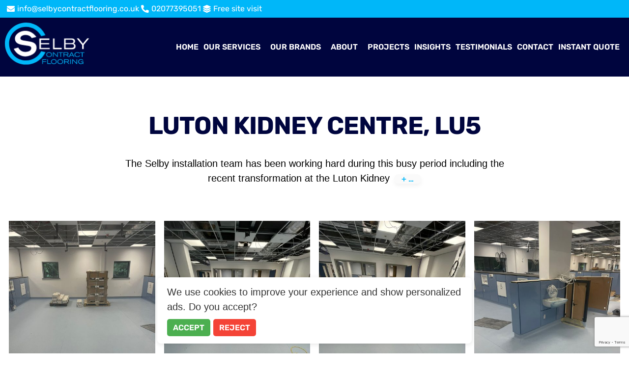

--- FILE ---
content_type: text/html; charset=UTF-8
request_url: https://selbycontractflooring.co.uk/gallery/installations/luton-kidney-centre-lu5/
body_size: 14056
content:
<!DOCTYPE html>
<html lang="en-US">
<head>
	<meta charset="UTF-8" />
	<meta name="viewport" content="width=device-width, initial-scale=1" />
	<link rel="profile" href="http://gmpg.org/xfn/11" />
	<link rel="pingback" href="https://selbycontractflooring.co.uk/xmlrpc.php" />
	<meta name='robots' content='index, follow, max-image-preview:large, max-snippet:-1, max-video-preview:-1' />

	<!-- This site is optimized with the Yoast SEO plugin v26.6 - https://yoast.com/wordpress/plugins/seo/ -->
	<title>Luton Kidney Centre, LU5 - Selby Contract Flooring</title>
	<link rel="canonical" href="https://selbycontractflooring.co.uk/gallery/installations/luton-kidney-centre-lu5/" />
	<meta property="og:locale" content="en_US" />
	<meta property="og:type" content="article" />
	<meta property="og:title" content="Luton Kidney Centre, LU5 - Selby Contract Flooring" />
	<meta property="og:url" content="https://selbycontractflooring.co.uk/gallery/installations/luton-kidney-centre-lu5/" />
	<meta property="og:site_name" content="Selby Contract Flooring" />
	<meta property="article:modified_time" content="2021-09-24T12:33:53+00:00" />
	<meta name="twitter:card" content="summary_large_image" />
	<script type="application/ld+json" class="yoast-schema-graph">{"@context":"https://schema.org","@graph":[{"@type":"WebPage","@id":"https://selbycontractflooring.co.uk/gallery/installations/luton-kidney-centre-lu5/","url":"https://selbycontractflooring.co.uk/gallery/installations/luton-kidney-centre-lu5/","name":"Luton Kidney Centre, LU5 - Selby Contract Flooring","isPartOf":{"@id":"https://www.selbycontractflooring.co.uk/#website"},"datePublished":"2021-09-21T08:26:06+00:00","dateModified":"2021-09-24T12:33:53+00:00","breadcrumb":{"@id":"https://selbycontractflooring.co.uk/gallery/installations/luton-kidney-centre-lu5/#breadcrumb"},"inLanguage":"en-US","potentialAction":[{"@type":"ReadAction","target":["https://selbycontractflooring.co.uk/gallery/installations/luton-kidney-centre-lu5/"]}]},{"@type":"BreadcrumbList","@id":"https://selbycontractflooring.co.uk/gallery/installations/luton-kidney-centre-lu5/#breadcrumb","itemListElement":[{"@type":"ListItem","position":1,"name":"Home","item":"https://selbycontractflooring.co.uk/"},{"@type":"ListItem","position":2,"name":"Luton Kidney Centre, LU5"}]},{"@type":"WebSite","@id":"https://www.selbycontractflooring.co.uk/#website","url":"https://www.selbycontractflooring.co.uk/","name":"Selby Contract Flooring","description":"COMMERCIAL FLOORING AND CARPET","potentialAction":[{"@type":"SearchAction","target":{"@type":"EntryPoint","urlTemplate":"https://www.selbycontractflooring.co.uk/?s={search_term_string}"},"query-input":{"@type":"PropertyValueSpecification","valueRequired":true,"valueName":"search_term_string"}}],"inLanguage":"en-US"}]}</script>
	<!-- / Yoast SEO plugin. -->


<link rel="alternate" title="oEmbed (JSON)" type="application/json+oembed" href="https://selbycontractflooring.co.uk/wp-json/oembed/1.0/embed?url=https%3A%2F%2Fselbycontractflooring.co.uk%2Fgallery%2Finstallations%2Fluton-kidney-centre-lu5%2F" />
<link rel="alternate" title="oEmbed (XML)" type="text/xml+oembed" href="https://selbycontractflooring.co.uk/wp-json/oembed/1.0/embed?url=https%3A%2F%2Fselbycontractflooring.co.uk%2Fgallery%2Finstallations%2Fluton-kidney-centre-lu5%2F&#038;format=xml" />
<style id='wp-img-auto-sizes-contain-inline-css' type='text/css'>
img:is([sizes=auto i],[sizes^="auto," i]){contain-intrinsic-size:3000px 1500px}
/*# sourceURL=wp-img-auto-sizes-contain-inline-css */
</style>
<link rel='stylesheet' id='a-z-listing-block-css' href='https://selbycontractflooring.co.uk/wp-content/plugins/a-z-listing/css/a-z-listing-default.css' type='text/css' media='all' />
<link rel='stylesheet' id='wpo_min-header-0-css' href='https://selbycontractflooring.co.uk/wp-content/cache/wpo-minify/1767728057/assets/wpo-minify-header-7ff2c7d3.min.css' type='text/css' media='all' />
<!--n2css--><!--n2js--><script type="text/javascript" src="https://selbycontractflooring.co.uk/wp-content/cache/wpo-minify/1767728057/assets/wpo-minify-header-b1cd13ff.min.js" id="wpo_min-header-0-js"></script>
<link rel="https://api.w.org/" href="https://selbycontractflooring.co.uk/wp-json/" /><script>
  window.dataLayer = window.dataLayer || [];
  function gtag(){dataLayer.push(arguments);}

  // 🚨 Default: Deny cookies until user accepts
  gtag('consent', 'default', {
    'ad_storage': 'denied',
    'analytics_storage': 'denied',
    'ad_user_data': 'denied',
    'ad_personalization': 'denied'
  });
</script>


<!-- Google Tag Manager -->
<script>(function(w,d,s,l,i){w[l]=w[l]||[];w[l].push({'gtm.start':
new Date().getTime(),event:'gtm.js'});var f=d.getElementsByTagName(s)[0],
j=d.createElement(s),dl=l!='dataLayer'?'&l='+l:'';j.async=true;j.src=
'https://www.googletagmanager.com/gtm.js?id='+i+dl;f.parentNode.insertBefore(j,f);
})(window,document,'script','dataLayer','GTM-WXJC59Q');</script>
<!-- End Google Tag Manager -->



        <!-- Global site tag (gtag.js) - Google Analytics -->
    <script async src="https://www.googletagmanager.com/gtag/js?id=UA-33992893-1"></script>
    <script>
    window.dataLayer = window.dataLayer || [];
    function gtag(){dataLayer.push(arguments);}
    gtag('js', new Date());

    gtag('config', 'UA-33992893-1');
    </script>

    <!-- Google Tag Manager -->
    <script>(function(w,d,s,l,i){w[l]=w[l]||[];w[l].push({'gtm.start':
    new Date().getTime(),event:'gtm.js'});var f=d.getElementsByTagName(s)[0],
    j=d.createElement(s),dl=l!='dataLayer'?'&l='+l:'';j.async=true;j.src=
    'https://www.googletagmanager.com/gtm.js?id='+i+dl;f.parentNode.insertBefore(j,f);
    })(window,document,'script','dataLayer','GTM-K9NJWDC');</script>
    <!-- End Google Tag Manager -->


<!-- Start Tracking Code -->
<!--<script type="text/javascript" src="https://secure.iron0walk.com/js/208044.js" ></script>
<noscript><img alt="" src="https://secure.iron0walk.com/208044.png" style="display:none;" /></noscript>

    <script type="text/javascript" src="https://secure.leadforensics.com/js/209838.js" ></script>
    <noscript><img alt="" src="https://secure.leadforensics.com/209838.png" style="display:none;" /></noscript>-->
<!-- End Tracking Code -->



<meta name="generator" content="Elementor 3.34.0; features: additional_custom_breakpoints; settings: css_print_method-internal, google_font-enabled, font_display-auto">
<link rel="preconnect" href="//code.tidio.co">			<style>
				.e-con.e-parent:nth-of-type(n+4):not(.e-lazyloaded):not(.e-no-lazyload),
				.e-con.e-parent:nth-of-type(n+4):not(.e-lazyloaded):not(.e-no-lazyload) * {
					background-image: none !important;
				}
				@media screen and (max-height: 1024px) {
					.e-con.e-parent:nth-of-type(n+3):not(.e-lazyloaded):not(.e-no-lazyload),
					.e-con.e-parent:nth-of-type(n+3):not(.e-lazyloaded):not(.e-no-lazyload) * {
						background-image: none !important;
					}
				}
				@media screen and (max-height: 640px) {
					.e-con.e-parent:nth-of-type(n+2):not(.e-lazyloaded):not(.e-no-lazyload),
					.e-con.e-parent:nth-of-type(n+2):not(.e-lazyloaded):not(.e-no-lazyload) * {
						background-image: none !important;
					}
				}
			</style>
			<link rel="icon" href="https://selbycontractflooring.co.uk/wp-content/uploads/2021/10/6b3787c8-favicon.png" sizes="32x32" />
<link rel="icon" href="https://selbycontractflooring.co.uk/wp-content/uploads/2021/10/6b3787c8-favicon.png" sizes="192x192" />
<link rel="apple-touch-icon" href="https://selbycontractflooring.co.uk/wp-content/uploads/2021/10/6b3787c8-favicon.png" />
<meta name="msapplication-TileImage" content="https://selbycontractflooring.co.uk/wp-content/uploads/2021/10/6b3787c8-favicon.png" />
		<style type="text/css" id="wp-custom-css">
			.w-page-header,
div#i3-POPUP-CONTENT {
    margin-top: 230px;
}

body.page.page-id-17 div#i3-POPUP-CONTENT,
body.page-id-19 div#i3-POPUP-CONTENT,
body.page-id-8 div#i3-POPUP-CONTENT,
body.page-id-21 div#i3-POPUP-CONTENT,
body.page-id-6 div#i3-POPUP-CONTENT,
body.page-id-23 div#i3-POPUP-CONTENT,
body.page-id-188 div#i3-POPUP-CONTENT,
body.page-id-25 div#i3-POPUP-CONTENT {
    margin-top: 0px;
}

.page-id-4028 .w-page-header,
.page-id-4028 div#i3-POPUP-CONTENT {
    margin-top: 0;
}

.page-id-4028 header.ph {
    margin-bottom: 0;
}

#masthead .hfe-has-submenu-container {
    display: block !important;
}

ul#menu-new-main-menu li:last-child {
    display: none;
}

.page-id-4028 p {
    font-family: "Rubik", Sans-serif !important;
    margin-bottom: 1rem;
}

.bg-white {
    padding: 20px;
    background-color: #fff;
    border-top-left-radius: 10px;
    border-top-right-radius: 10px;
}

.bg-white h5 {
    margin-bottom: 10px;
    color: #00053e;
    font-size: 25px;
    font-family: "Rubik", Sans-serif;
}

.bg-white p {
    margin-bottom: 0px;
}

.bg-trans {
    padding: 20px;
    background-color: rgb(255 255 255 / 20%);
    border-bottom-left-radius: 10px;
    border-bottom-right-radius: 10px;
}

.bg-trans p {
    color: #fff;
}

.h-sec-5-left:before {
    content: '';
    position: absolute;
    width: 776px;
    height: 576px;
    top: -80px;
    left: -70%;
    background-color: #00053E;
}

.h-sec-5-right:before {
    content: '';
    position: absolute;
    width: 1200px;
    height: 575.3px;
    top: -80.7px;
    right: -39.8%;
    background-image: url(https://selbycontractflooring.co.uk/wp-content/uploads/2021/08/dbf69f92-group-3980-min.jpg);
    background-size: cover;
    background-position: center;
    z-index: -1;
}

.h-sec-5-right {
    border: 1px solid #fff;
    box-sizing: border-box;
    border-top-right-radius: 20px;
    border-bottom-right-radius: 20px;
    border-left: none;
}

.h-sec-5-left .elementor-widget-wrap {
    border-top-left-radius: 20px !important;
    border-bottom-left-radius: 20px !important;
}

.h-sec-7-left .elementor-widget-wrap.elementor-element-populated {
    border-top-left-radius: 20px;
    border-bottom-left-radius: 20px;
}

.h-sec-7-right .elementor-widget-wrap {
    border-top-right-radius: 20px;
    border-bottom-right-radius: 20px;
}

.h-sec-7 .h-sec-7-left,
.h-sec-7 .h-sec-7-right {
    margin-top: -150px;
}

.h-sec-8-in {
    border-top-left-radius: 20px;
    border-top-right-radius: 20px;
}

.icons-row {
    border-bottom-left-radius: 20px;
    border-bottom-right-radius: 20px;
}

.icons-row p.elementor-icon-box-title {
    margin-bottom: 0;
}

input[type=email],
input[type=number],
input[type=tel],
input[type=text],
input[type=date],
input[type=password],
textarea {
    background-color: #fff;
    box-shadow: none;
    border-radius: 0;
    color: #000;
    font-family: "Rubik", sans-serif;
    border: 1px solid #000;
}

input[type=email]::placeholder,
input[type=number]::placeholder,
input[type=tel]::placeholder,
input[type=text]::placeholder,
input[type=date]::placeholder,
input[type=password]::placeholder,
textarea::placeholder {
    color: #ddd;
}

.text-center {
    text-align: center;
}

.elementor-kit-3986 button,
.elementor-kit-3986 input[type="button"],
.elementor-kit-3986 input[type="submit"],
.elementor-kit-3986 .elementor-button {
    border: none;
}


/* new header css */

.new-header-menu ul#menu-1-85d2dea {
    display: flex;
    align-items: center;
    justify-content: flex-end;
    list-style: none;
    gap: 15px;
    height: 100px;
}

.page-id-4028 .new-header-menu {
    background: #00053e!important;
    margin-bottom: 0!important;
}


/* end */


/* meet the teams */

.page-id-4937 .elementor-tabs-view-horizontal .elementor-tabs-wrapper {
    display: flex;
    flex-wrap: wrap;
    align-content: flex-start;
    justify-content: center;
}

.page-id-4937 .elementor-tabs-view-horizontal .elementor-tabs-wrapper .elementor-tab-title {
    font-size: 1px;
    color: rgba(255, 255, 255, 0.0);
    margin: 0;
    padding: 0;
    border: 3px solid #fff !important;
    overflow: visible;
    border-bottom: 0;
    height: 80px !important;
    width: 5.86% !important;
    background-repeat: no-repeat;
    background-size: cover;
    background-position: center top;
}

.page-id-4937 .elementor-tab-mobile-title {
    display: none;
}

.page-id-4937 .elementor-widget-tabs .elementor-tab-title:after,
.page-id-4937 .elementor-widget-tabs .elementor-tab-title:before {
    border: 0px none !important;
}

.page-id-4937 .elementor-tabs-view-horizontal .elementor-tabs-wrapper .elementor-tab-title:hover,
.page-id-4937 .elementor-tabs-view-horizontal .elementor-tabs-wrapper .elementor-tab-title.elementor-active {
    margin: 0;
    padding: 0;
    border-bottom: 0;
    border: 3px solid #00b7f9 !important;
}

.page-id-4937 .elementor-tabs-view-horizontal h4 {
    margin-bottom: 4px;
    font-size: 24px;
    color: #00b7f9;
}

.page-id-4937 .elementor-tabs-view-horizontal h6 {
    margin-bottom: 18px;
    font-weight: 400;
}

.page-id-4937 .elementor-tabs-view-horizontal p {
    line-height: 1.4;
}

.page-id-4937 .elementor-tabs-view-horizontal table td {
    vertical-align: top;
}

.page-id-4937 .elementor-tabs-view-horizontal .elementor-tab-content {
    border: 0 !important;
    padding-top: 45px;
}

.page-id-4937 #elementor-tab-title-1031 {
    background-image: url(https://selbycontractflooring.co.uk/wp-content/uploads/2021/09/fb399024-ian_winsley.png);
}

.page-id-4937 #elementor-tab-title-1032 {
    background-image: url(https://selbycontractflooring.co.uk/wp-content/uploads/2023/02/Brian-Handman-COO-scaled.jpg);
}

.page-id-4937 #elementor-tab-title-1033 {
    background-image: url(https://selbycontractflooring.co.uk/wp-content/uploads/2023/02/Elly-Davis-Head-of-Finance.jpg);
}

.page-id-4937 #elementor-tab-title-1034 {
    background-image: url(https://selbycontractflooring.co.uk/wp-content/uploads/2023/02/Ryan-Whelan-Head-of-Sales.jpg);
}

.page-id-4937 #elementor-tab-title-1035 {
    background-image: url(https://selbycontractflooring.co.uk/wp-content/uploads/2023/02/Jay-Groom-Head-of-Operations-scaled.jpg);
}

.page-id-4937 #elementor-tab-title-1036 {
    background-image: url(https://selbycontractflooring.co.uk/wp-content/uploads/2021/09/9bf68894-francesca.png);
}

.page-id-4937 #elementor-tab-title-1037 {
    background-image: url(https://selbycontractflooring.co.uk/wp-content/uploads/2023/02/Peter-Brook-Account-Manager-2.jpg);
}

.page-id-4937 #elementor-tab-title-1038 {
    background-image: url(https://selbycontractflooring.co.uk/wp-content/uploads/2023/02/George-Walters-Sales-Executive-scaled.jpg);
}

.page-id-4937 #elementor-tab-title-1039 {
    background-image: url(https://selbycontractflooring.co.uk/wp-content/uploads/2021/09/f2262a41-mike_fitzgerald.png);
}

.page-id-4937 #elementor-tab-title-10310 {
    background-image: url(https://selbycontractflooring.co.uk/wp-content/uploads/2023/02/Harry-Honeywood-Operations-Manager-scaled.jpg);
}

.page-id-4937 #elementor-tab-title-10311 {
    background-image: url(https://selbycontractflooring.co.uk/wp-content/uploads/2023/02/Craig-Burgess-Operations-Manager-scaled.jpg);
}

.page-id-4937 #elementor-tab-title-10312 {
    background-image: url(https://selbycontractflooring.co.uk/wp-content/uploads/2023/02/Jay-Rahman-Warehouse-and-Logistics-Manager-scaled.jpg); 
}


.page-id-4937 #elementor-tab-title-10315 {
    background-image: url(https://selbycontractflooring.co.uk/wp-content/uploads/2021/09/a64095b0-linda.png);
}



/* end */


/* new footer menu css */

.footer-bottom-menu p {
    margin-bottom: 0;
}

.footer-new-menu ul#menu-new-footer-menu {
    display: flex;
    flex-direction: column;
    list-style: none;
    gap: 5px;
    margin-left: 0;
}

.footer-bottom-menu ul#menu-footer-menu {
    display: flex;
    list-style: none;
    gap: 15px;
    justify-content: flex-end;
}

.footer-new-menu ul#menu-new-footer-menu a,
.footer-bottom-menu ul#menu-footer-menu a {
    font-family: "Rubik", Sans-serif;
    font-size: 17px;
    font-weight: 400;
    color: #fff;
}

.footer-new-menu ul#menu-new-footer-menu a:hover,
.footer-new-menu ul#menu-new-footer-menu a:focus,
.footer-bottom-menu ul#menu-footer-menu a:hover,
.footer-bottom-menu ul#menu-footer-menu a:focus {
    color: #00B7F9;
}

.bg-trans .button {
    margin-top: 20px;
}

.bg-trans .button a:hover {
    color: #2cbcf1 !important;
}

.img-hover .elementor-widget-image:hover img {
    filter: brightness(0) invert(1);
}

.img-hover .elementor-widget-image img {
    transition: .35s ease-in-out;
}

section#my_footer p {
    margin-bottom: 0;
}

header#masthead {
    position: fixed !important;
    top: 0px;
    width: 100%;
    background-color: rgb(0 5 62 / 100%);
}

section.raww-html {
    display: none;
}

header#masthead {
    transition: .5s all-ease-in-out;
}


/* end */


/** New Recycling Page **/

body.page-id-5398 .w-page-header {
    display: none;
    margin-top: 0px !important;
}

body.page-id-5398 #i3-POPUP-CONTENT {
    margin-top: 0px !important;
}


/** End New Recycling Page **/


/* Milliken Floor Tiles Starts */

.mft-sec-2 .widget-image-caption {
    margin-bottom: 40px;
}

.mft-sec-2 .h-tb p:last-child {
    margin-bottom: 0 !important;
}

.mft-sec-2 .h-tb p,
.mft-sec-2 .h-tb h2 {
    margin-bottom: 10px;
}

.mft-sec-3 .widget-image-caption {
    position: absolute;
    bottom: 20px;
    right: 20px;
    border-bottom: 5px solid #00b7f9;
}

.mft-sec-4 .elementor-accordion-item {
    border-left: 0 !important;
    border-right: 0 !important;
}

.mft-sec-4 .elementor-accordion-item:first-child {
    border-top: none;
}

.mft-sec-4 .elementor-accordion-item:nth-child(4) {
    border-bottom: none;
}

.mft-sec-4 a {
    color: #00b7f9;
}

.mft-sec-4 .elementor-widget-text-editor p {
    color: #00053e;
}

.mft-sec-5 figcaption.widget-image-caption.wp-caption-text {
    position: absolute;
    bottom: 20px;
    padding-left: 20px;
}

.mft-icon-txt .wp-caption-text {
    padding-left: 10px;
}

.mft-sec-5 .wp-caption-text:after {
    content: '';
    width: 100%;
    background: #00b7f9;
    height: 5px;
    display: block;
}

.mft-sec-5 img.attachment-full.size-full {
    height: 350px;
    width: 540px;
    object-fit: cover;
}


/* Milliken Floor Tiles Ends */

.page-id-21 footer#colophon {
    margin-top: 60px;
}


/*  Max Width */

@media only screen and (max-width: 1200px) {
    .h-sec-5-right:before,
    .h-sec-5-left:before,
    .h-sec-7-right {
        display: none;
    }
    .h-sec-5 {
        background-color: #00053e;
    }
}

@media only screen and (max-width: 1024px) {
    .new-header-menu ul#menu-1-85d2dea {
        height: 75px;
    }
}

@media only screen and (max-width: 936px) {
    .new-header-menu ul#menu-1-85d2dea {
        gap: 0px;
    }
}

@media only screen and (max-width: 767px) {
    /* meet the teams */
    .page-id-4937 .elementor-tabs-view-horizontal .mobile-photo-small {
        width: 150px !important
    }
    .page-id-4937 .elementor-tabs-view-horizontal .elementor-tabs-wrapper .elementor-tab-title {
        height: 80px !important;
        width: 80px !important;
    }
    .page-id-4937 .elementor-tabs-content-wrapper {
        border: 0;
    }
    /* end */
    /* new footer menu mobile css */
    .footer-bottom-menu p {
        text-align: center;
    }
    .footer-bottom-menu ul#menu-footer-menu {
        justify-content: center;
    }
    /* end */
    .new-header-menu ul#menu-1-85d2dea {
        height: auto;
    }
    header .hfe-nav-menu.hfe-layout-horizontal.hfe-nav-menu-layout.horizontal.hfe-pointer__none {
        justify-content: center;
        height: 87px;
    }
    header#masthead {
        position: fixed !important;
    }
    .w-page-header,
    div#i3-POPUP-CONTENT {
        margin-top: 200px;
    }
    .page-id-4028 .w-page-header,
    .page-id-4028 div#i3-POPUP-CONTENT {
        margin-top: 0;
    }
}


/*  Min Width */

@media only screen and (min-width: 1568px) {
    .header-top .ph__extras {
        position: relative;
        width: 100%;
        max-width: 100%;
        background: #3bc8fa;
        padding: 5px;
    }
    .header-top .ph__extras__container {
        display: inline-flex;
        flex-wrap: wrap;
        flex-direction: row;
        align-items: baseline;
    }
    .header-top a.ph__extras__site.i3-scroll-to {
        margin-top: 0;
        padding: 10px 1.6em;
        background: #3bc8fa;
    }
}

@media (min-width: 1024px) {
    .ph__menu {
        flex-basis: 90%;
    }
}

.ph__logo {
    flex-basis: 10%;
}

@media (min-width: 1568px) {
    .ph__extras__site {
        margin-top: .0rem;
    }
}

.overlayy {
    z-index: -1;
}

/* Create and position :after pseudo-element */

.elementor-widget-heading.clickable a:after {content: "";
display: block;
position: absolute;
top: 0;
left: 0;
right: 0;
bottom: 0;
z-index: 1;
}

.elementor-widget-image.clickable a:after {content: "";
display: block;
position: absolute;
top: 0;
left: 0;
right: 0;
bottom: 0;
z-index: 1;
}

/* Remove relatively-positioned parent elements in column*/

.clickable .elementor-widget-heading, .clickable .elementor-widget-wrap {
	position: static;
}

.clickable .elementor-widget-image, .clickable .elementor-widget-wrap {
	position: static;
}

/* Blog Posts */

body.single-post {
	margin-top: 230px
}
.control-select {
    display: none !important;
}		</style>
		<style id="wpforms-css-vars-root">
				:root {
					--wpforms-field-border-radius: 3px;
--wpforms-field-background-color: #ffffff;
--wpforms-field-border-color: rgba( 0, 0, 0, 0.25 );
--wpforms-field-text-color: rgba( 0, 0, 0, 0.7 );
--wpforms-label-color: rgba( 0, 0, 0, 0.85 );
--wpforms-label-sublabel-color: rgba( 0, 0, 0, 0.55 );
--wpforms-label-error-color: #d63637;
--wpforms-button-border-radius: 3px;
--wpforms-button-background-color: #066aab;
--wpforms-button-text-color: #ffffff;
--wpforms-field-size-input-height: 43px;
--wpforms-field-size-input-spacing: 15px;
--wpforms-field-size-font-size: 16px;
--wpforms-field-size-line-height: 19px;
--wpforms-field-size-padding-h: 14px;
--wpforms-field-size-checkbox-size: 16px;
--wpforms-field-size-sublabel-spacing: 5px;
--wpforms-field-size-icon-size: 1;
--wpforms-label-size-font-size: 16px;
--wpforms-label-size-line-height: 19px;
--wpforms-label-size-sublabel-font-size: 14px;
--wpforms-label-size-sublabel-line-height: 17px;
--wpforms-button-size-font-size: 17px;
--wpforms-button-size-height: 41px;
--wpforms-button-size-padding-h: 15px;
--wpforms-button-size-margin-top: 10px;

				}
			</style></head>

<body class="wp-singular gallery-template-default single single-gallery postid-4957 wp-theme-selbycontractflooring ehf-header ehf-footer ehf-template-selbycontractflooring ehf-stylesheet-selbycontractflooring elementor-default elementor-kit-3986">
     <!-- Google Tag Manager (noscript) -->
    <noscript><iframe src="https://www.googletagmanager.com/ns.html?id=GTM-K9NJWDC"
    height="0" width="0" style="display:none;visibility:hidden"></iframe></noscript>
    <!-- End Google Tag Manager (noscript) -->
<div id="cookie-banner" style="
  position: fixed; bottom: 20px; left: 50%; transform: translateX(-50%);
  background: #fff; color: #333; padding: 15px 20px;
  border-radius: 8px; box-shadow: 0 2px 10px rgba(0,0,0,0.1);
  z-index: 9999; font-family: Arial, sans-serif;">
  <p style="margin: 0 0 10px;">
    We use cookies to improve your experience and show personalized ads. 
    Do you accept?
  </p>
  <button id="accept-cookies" style="background: #4CAF50; color: #fff; padding: 8px 12px; border: none; border-radius: 5px; cursor: pointer;">
    Accept
  </button>
  <button id="reject-cookies" style="background: #f44336; color: #fff; padding: 8px 12px; border: none; border-radius: 5px; cursor: pointer;">
    Reject
  </button>
</div>


<!-- Google Tag Manager (noscript) -->
<noscript><iframe src="https://www.googletagmanager.com/ns.html?id=GTM-WXJC59Q"
height="0" width="0" style="display:none;visibility:hidden"></iframe></noscript>
<!-- End Google Tag Manager (noscript) -->

<script src="//code.tidio.co/9nfuchmfuwnuopp75urxhmjcrilsgfcl.js" async></script>

<div id="page" class="hfeed site">

		<header id="masthead" itemscope="itemscope" itemtype="https://schema.org/WPHeader">
			<p class="main-title bhf-hidden" itemprop="headline"><a href="https://selbycontractflooring.co.uk" title="Selby Contract Flooring" rel="home">Selby Contract Flooring</a></p>
					<div data-elementor-type="wp-post" data-elementor-id="4093" class="elementor elementor-4093">
						<section class="elementor-section elementor-top-section elementor-element elementor-element-84909cd elementor-section-full_width sticky-header elementor-section-height-default elementor-section-height-default" data-id="84909cd" data-element_type="section" data-settings="{&quot;background_background&quot;:&quot;classic&quot;}">
						<div class="elementor-container elementor-column-gap-default">
					<div class="elementor-column elementor-col-100 elementor-top-column elementor-element elementor-element-234cb1c" data-id="234cb1c" data-element_type="column">
			<div class="elementor-widget-wrap elementor-element-populated">
						<div class="elementor-element elementor-element-2429168 elementor-icon-list--layout-inline elementor-align-end elementor-list-item-link-full_width elementor-widget elementor-widget-icon-list" data-id="2429168" data-element_type="widget" data-widget_type="icon-list.default">
				<div class="elementor-widget-container">
							<ul class="elementor-icon-list-items elementor-inline-items">
							<li class="elementor-icon-list-item elementor-inline-item">
											<a href="mailto:info@selbycontractflooring.co.uk">

												<span class="elementor-icon-list-icon">
							<i aria-hidden="true" class="fas fa-envelope"></i>						</span>
										<span class="elementor-icon-list-text">info@selbycontractflooring.co.uk</span>
											</a>
									</li>
								<li class="elementor-icon-list-item elementor-inline-item">
											<a href="tel:02077395051">

												<span class="elementor-icon-list-icon">
							<i aria-hidden="true" class="fas fa-phone-alt"></i>						</span>
										<span class="elementor-icon-list-text">02077395051</span>
											</a>
									</li>
								<li class="elementor-icon-list-item elementor-inline-item">
											<a href="https://selbycontractflooring.co.uk/#site-visit-form">

												<span class="elementor-icon-list-icon">
							<i aria-hidden="true" class="fas fa-layer-group"></i>						</span>
										<span class="elementor-icon-list-text">Free site visit </span>
											</a>
									</li>
						</ul>
						</div>
				</div>
					</div>
		</div>
					</div>
		</section>
				<section class="elementor-section elementor-top-section elementor-element elementor-element-acbdcec elementor-section-full_width new-header-menu sticky-header elementor-section-height-default elementor-section-height-default" data-id="acbdcec" data-element_type="section" data-settings="{&quot;background_background&quot;:&quot;classic&quot;}">
						<div class="elementor-container elementor-column-gap-default">
					<div class="elementor-column elementor-col-33 elementor-top-column elementor-element elementor-element-29f2a1c" data-id="29f2a1c" data-element_type="column">
			<div class="elementor-widget-wrap elementor-element-populated">
						<div class="elementor-element elementor-element-76549d5 logo elementor-widget elementor-widget-image" data-id="76549d5" data-element_type="widget" data-widget_type="image.default">
				<div class="elementor-widget-container">
																<a href="https://selbycontractflooring.co.uk/">
							<img width="173" height="87" src="https://selbycontractflooring.co.uk/wp-content/uploads/2021/08/4dd08c8e-selbycontractflooring-logo.png" class="attachment-large size-large wp-image-3990" alt="" />								</a>
															</div>
				</div>
					</div>
		</div>
				<div class="elementor-column elementor-col-66 elementor-top-column elementor-element elementor-element-f42858e" data-id="f42858e" data-element_type="column">
			<div class="elementor-widget-wrap elementor-element-populated">
						<div class="elementor-element elementor-element-85d2dea hfe-nav-menu__align-right hfe-nav-menu__breakpoint-mobile hfe-submenu-icon-arrow hfe-submenu-animation-none hfe-link-redirect-child elementor-widget elementor-widget-navigation-menu" data-id="85d2dea" data-element_type="widget" data-settings="{&quot;padding_vertical_menu_item_mobile&quot;:{&quot;unit&quot;:&quot;px&quot;,&quot;size&quot;:0,&quot;sizes&quot;:[]},&quot;padding_horizontal_menu_item&quot;:{&quot;unit&quot;:&quot;px&quot;,&quot;size&quot;:5,&quot;sizes&quot;:[]},&quot;padding_horizontal_menu_item_tablet&quot;:{&quot;unit&quot;:&quot;px&quot;,&quot;size&quot;:&quot;&quot;,&quot;sizes&quot;:[]},&quot;padding_horizontal_menu_item_mobile&quot;:{&quot;unit&quot;:&quot;px&quot;,&quot;size&quot;:&quot;&quot;,&quot;sizes&quot;:[]},&quot;padding_vertical_menu_item&quot;:{&quot;unit&quot;:&quot;px&quot;,&quot;size&quot;:15,&quot;sizes&quot;:[]},&quot;padding_vertical_menu_item_tablet&quot;:{&quot;unit&quot;:&quot;px&quot;,&quot;size&quot;:&quot;&quot;,&quot;sizes&quot;:[]},&quot;menu_space_between&quot;:{&quot;unit&quot;:&quot;px&quot;,&quot;size&quot;:&quot;&quot;,&quot;sizes&quot;:[]},&quot;menu_space_between_tablet&quot;:{&quot;unit&quot;:&quot;px&quot;,&quot;size&quot;:&quot;&quot;,&quot;sizes&quot;:[]},&quot;menu_space_between_mobile&quot;:{&quot;unit&quot;:&quot;px&quot;,&quot;size&quot;:&quot;&quot;,&quot;sizes&quot;:[]},&quot;menu_row_space&quot;:{&quot;unit&quot;:&quot;px&quot;,&quot;size&quot;:&quot;&quot;,&quot;sizes&quot;:[]},&quot;menu_row_space_tablet&quot;:{&quot;unit&quot;:&quot;px&quot;,&quot;size&quot;:&quot;&quot;,&quot;sizes&quot;:[]},&quot;menu_row_space_mobile&quot;:{&quot;unit&quot;:&quot;px&quot;,&quot;size&quot;:&quot;&quot;,&quot;sizes&quot;:[]},&quot;dropdown_border_radius&quot;:{&quot;unit&quot;:&quot;px&quot;,&quot;top&quot;:&quot;&quot;,&quot;right&quot;:&quot;&quot;,&quot;bottom&quot;:&quot;&quot;,&quot;left&quot;:&quot;&quot;,&quot;isLinked&quot;:true},&quot;dropdown_border_radius_tablet&quot;:{&quot;unit&quot;:&quot;px&quot;,&quot;top&quot;:&quot;&quot;,&quot;right&quot;:&quot;&quot;,&quot;bottom&quot;:&quot;&quot;,&quot;left&quot;:&quot;&quot;,&quot;isLinked&quot;:true},&quot;dropdown_border_radius_mobile&quot;:{&quot;unit&quot;:&quot;px&quot;,&quot;top&quot;:&quot;&quot;,&quot;right&quot;:&quot;&quot;,&quot;bottom&quot;:&quot;&quot;,&quot;left&quot;:&quot;&quot;,&quot;isLinked&quot;:true},&quot;width_dropdown_item&quot;:{&quot;unit&quot;:&quot;px&quot;,&quot;size&quot;:&quot;220&quot;,&quot;sizes&quot;:[]},&quot;width_dropdown_item_tablet&quot;:{&quot;unit&quot;:&quot;px&quot;,&quot;size&quot;:&quot;&quot;,&quot;sizes&quot;:[]},&quot;width_dropdown_item_mobile&quot;:{&quot;unit&quot;:&quot;px&quot;,&quot;size&quot;:&quot;&quot;,&quot;sizes&quot;:[]},&quot;padding_horizontal_dropdown_item&quot;:{&quot;unit&quot;:&quot;px&quot;,&quot;size&quot;:&quot;&quot;,&quot;sizes&quot;:[]},&quot;padding_horizontal_dropdown_item_tablet&quot;:{&quot;unit&quot;:&quot;px&quot;,&quot;size&quot;:&quot;&quot;,&quot;sizes&quot;:[]},&quot;padding_horizontal_dropdown_item_mobile&quot;:{&quot;unit&quot;:&quot;px&quot;,&quot;size&quot;:&quot;&quot;,&quot;sizes&quot;:[]},&quot;padding_vertical_dropdown_item&quot;:{&quot;unit&quot;:&quot;px&quot;,&quot;size&quot;:15,&quot;sizes&quot;:[]},&quot;padding_vertical_dropdown_item_tablet&quot;:{&quot;unit&quot;:&quot;px&quot;,&quot;size&quot;:&quot;&quot;,&quot;sizes&quot;:[]},&quot;padding_vertical_dropdown_item_mobile&quot;:{&quot;unit&quot;:&quot;px&quot;,&quot;size&quot;:&quot;&quot;,&quot;sizes&quot;:[]},&quot;distance_from_menu&quot;:{&quot;unit&quot;:&quot;px&quot;,&quot;size&quot;:&quot;&quot;,&quot;sizes&quot;:[]},&quot;distance_from_menu_tablet&quot;:{&quot;unit&quot;:&quot;px&quot;,&quot;size&quot;:&quot;&quot;,&quot;sizes&quot;:[]},&quot;distance_from_menu_mobile&quot;:{&quot;unit&quot;:&quot;px&quot;,&quot;size&quot;:&quot;&quot;,&quot;sizes&quot;:[]},&quot;toggle_size&quot;:{&quot;unit&quot;:&quot;px&quot;,&quot;size&quot;:&quot;&quot;,&quot;sizes&quot;:[]},&quot;toggle_size_tablet&quot;:{&quot;unit&quot;:&quot;px&quot;,&quot;size&quot;:&quot;&quot;,&quot;sizes&quot;:[]},&quot;toggle_size_mobile&quot;:{&quot;unit&quot;:&quot;px&quot;,&quot;size&quot;:&quot;&quot;,&quot;sizes&quot;:[]},&quot;toggle_border_width&quot;:{&quot;unit&quot;:&quot;px&quot;,&quot;size&quot;:&quot;&quot;,&quot;sizes&quot;:[]},&quot;toggle_border_width_tablet&quot;:{&quot;unit&quot;:&quot;px&quot;,&quot;size&quot;:&quot;&quot;,&quot;sizes&quot;:[]},&quot;toggle_border_width_mobile&quot;:{&quot;unit&quot;:&quot;px&quot;,&quot;size&quot;:&quot;&quot;,&quot;sizes&quot;:[]},&quot;toggle_border_radius&quot;:{&quot;unit&quot;:&quot;px&quot;,&quot;size&quot;:&quot;&quot;,&quot;sizes&quot;:[]},&quot;toggle_border_radius_tablet&quot;:{&quot;unit&quot;:&quot;px&quot;,&quot;size&quot;:&quot;&quot;,&quot;sizes&quot;:[]},&quot;toggle_border_radius_mobile&quot;:{&quot;unit&quot;:&quot;px&quot;,&quot;size&quot;:&quot;&quot;,&quot;sizes&quot;:[]}}" data-widget_type="navigation-menu.default">
				<div class="elementor-widget-container">
								<div class="hfe-nav-menu hfe-layout-horizontal hfe-nav-menu-layout horizontal hfe-pointer__none" data-layout="horizontal">
				<div role="button" class="hfe-nav-menu__toggle elementor-clickable" tabindex="0" aria-label="Menu Toggle">
					<span class="screen-reader-text">Menu</span>
					<div class="hfe-nav-menu-icon">
						<i aria-hidden="true"  class="fas fa-align-justify"></i>					</div>
				</div>
				<nav class="hfe-nav-menu__layout-horizontal hfe-nav-menu__submenu-arrow" data-toggle-icon="&lt;i aria-hidden=&quot;true&quot; tabindex=&quot;0&quot; class=&quot;fas fa-align-justify&quot;&gt;&lt;/i&gt;" data-close-icon="&lt;i aria-hidden=&quot;true&quot; tabindex=&quot;0&quot; class=&quot;far fa-window-close&quot;&gt;&lt;/i&gt;" data-full-width="yes">
					<ul id="menu-1-85d2dea" class="hfe-nav-menu"><li id="menu-item-4665" class="menu-item menu-item-type-post_type menu-item-object-page menu-item-home parent hfe-creative-menu"><a href="https://selbycontractflooring.co.uk/" class = "hfe-menu-item">Home</a></li>
<li id="menu-item-3980" class="menu-item menu-item-type-custom menu-item-object-custom menu-item-has-children parent hfe-has-submenu hfe-creative-menu"><div class="hfe-has-submenu-container" tabindex="0" role="button" aria-haspopup="true" aria-expanded="false"><a class = "hfe-menu-item">Our Services<span class='hfe-menu-toggle sub-arrow hfe-menu-child-0'><i class='fa'></i></span></a></div>
<ul class="sub-menu">
	<li id="menu-item-10625" class="menu-item menu-item-type-post_type menu-item-object-page hfe-creative-menu"><a href="https://selbycontractflooring.co.uk/commercial-flooring-catalogue/" class = "hfe-sub-menu-item">Flooring Catalogue</a></li>
	<li id="menu-item-3983" class="menu-item menu-item-type-post_type menu-item-object-page hfe-creative-menu"><a href="https://selbycontractflooring.co.uk/price-guide/" class = "hfe-sub-menu-item">Price Guide</a></li>
	<li id="menu-item-3984" class="menu-item menu-item-type-post_type menu-item-object-page hfe-creative-menu"><a href="https://selbycontractflooring.co.uk/lift-shift-installation/" class = "hfe-sub-menu-item">Commercial Installation</a></li>
	<li id="menu-item-3998" class="menu-item menu-item-type-post_type menu-item-object-page hfe-creative-menu"><a href="https://selbycontractflooring.co.uk/commercial-cleaning/" class = "hfe-sub-menu-item">Commercial Cleaning</a></li>
</ul>
</li>
<li id="menu-item-3985" class="menu-item menu-item-type-post_type menu-item-object-page menu-item-has-children parent hfe-has-submenu hfe-creative-menu"><div class="hfe-has-submenu-container" tabindex="0" role="button" aria-haspopup="true" aria-expanded="false"><a href="https://selbycontractflooring.co.uk/our-brands/" class = "hfe-menu-item">Our Brands<span class='hfe-menu-toggle sub-arrow hfe-menu-child-0'><i class='fa'></i></span></a></div>
<ul class="sub-menu">
	<li id="menu-item-7246" class="menu-item menu-item-type-post_type menu-item-object-page hfe-creative-menu"><a href="https://selbycontractflooring.co.uk/our-brands/balsan-flooring/" class = "hfe-sub-menu-item">Balsan</a></li>
	<li id="menu-item-6517" class="menu-item menu-item-type-post_type menu-item-object-page hfe-creative-menu"><a href="https://selbycontractflooring.co.uk/our-brands/ege-carpet-flooring/" class = "hfe-sub-menu-item">Ege Carpets</a></li>
	<li id="menu-item-7610" class="menu-item menu-item-type-post_type menu-item-object-page hfe-creative-menu"><a href="https://selbycontractflooring.co.uk/our-brands/forbo-flooring-systems/" class = "hfe-sub-menu-item">Forbo Flooring Systems</a></li>
	<li id="menu-item-7769" class="menu-item menu-item-type-post_type menu-item-object-page hfe-creative-menu"><a href="https://selbycontractflooring.co.uk/our-brands/gerflor-vinyl-flooring/" class = "hfe-sub-menu-item">Gerflor</a></li>
	<li id="menu-item-6812" class="menu-item menu-item-type-post_type menu-item-object-page hfe-creative-menu"><a href="https://selbycontractflooring.co.uk/our-brands/interface-flooring/" class = "hfe-sub-menu-item">Interface</a></li>
	<li id="menu-item-7571" class="menu-item menu-item-type-post_type menu-item-object-page hfe-creative-menu"><a href="https://selbycontractflooring.co.uk/our-brands/ivc-commercial-flooring/" class = "hfe-sub-menu-item">IVC Commercial</a></li>
	<li id="menu-item-6328" class="menu-item menu-item-type-post_type menu-item-object-page hfe-creative-menu"><a href="https://selbycontractflooring.co.uk/our-brands/milliken-flooring-tiles/" class = "hfe-sub-menu-item">Milliken Floor Tiles</a></li>
	<li id="menu-item-7245" class="menu-item menu-item-type-post_type menu-item-object-page hfe-creative-menu"><a href="https://selbycontractflooring.co.uk/our-brands/nora-by-interface-flooring/" class = "hfe-sub-menu-item">Nora by Interface</a></li>
	<li id="menu-item-7673" class="menu-item menu-item-type-post_type menu-item-object-page hfe-creative-menu"><a href="https://selbycontractflooring.co.uk/our-brands/polyflor-flooring/" class = "hfe-sub-menu-item">Polyflor</a></li>
	<li id="menu-item-7247" class="menu-item menu-item-type-post_type menu-item-object-page hfe-creative-menu"><a href="https://selbycontractflooring.co.uk/our-brands/shaw-contract-flooring/" class = "hfe-sub-menu-item">Shaw Contract</a></li>
</ul>
</li>
<li id="menu-item-4001" class="menu-item menu-item-type-post_type menu-item-object-page menu-item-has-children parent hfe-has-submenu hfe-creative-menu"><div class="hfe-has-submenu-container" tabindex="0" role="button" aria-haspopup="true" aria-expanded="false"><a href="https://selbycontractflooring.co.uk/about/" class = "hfe-menu-item">About<span class='hfe-menu-toggle sub-arrow hfe-menu-child-0'><i class='fa'></i></span></a></div>
<ul class="sub-menu">
	<li id="menu-item-3999" class="menu-item menu-item-type-post_type menu-item-object-page hfe-creative-menu"><a href="https://selbycontractflooring.co.uk/clients/" class = "hfe-sub-menu-item">Our Clients</a></li>
	<li id="menu-item-4003" class="menu-item menu-item-type-custom menu-item-object-custom hfe-creative-menu"><a href="https://selbycontractflooring.co.uk/team/" class = "hfe-sub-menu-item">Meet The Team</a></li>
	<li id="menu-item-7521" class="menu-item menu-item-type-post_type menu-item-object-page hfe-creative-menu"><a href="https://selbycontractflooring.co.uk/energy-efficient-flooring/" class = "hfe-sub-menu-item">Energy Efficient Flooring</a></li>
	<li id="menu-item-4004" class="menu-item menu-item-type-custom menu-item-object-custom hfe-creative-menu"><a href="https://selbycontractflooring.co.uk/recycling/" class = "hfe-sub-menu-item">Sustainability</a></li>
	<li id="menu-item-6450" class="menu-item menu-item-type-post_type menu-item-object-page hfe-creative-menu"><a href="https://selbycontractflooring.co.uk/iobac-the-better-way-for-flooring/" class = "hfe-sub-menu-item">IOBAC – The Better Way For Flooring</a></li>
</ul>
</li>
<li id="menu-item-4005" class="menu-item menu-item-type-custom menu-item-object-custom parent hfe-creative-menu"><a href="https://selbycontractflooring.co.uk/gallery/" class = "hfe-menu-item">Projects</a></li>
<li id="menu-item-4006" class="menu-item menu-item-type-post_type menu-item-object-page parent hfe-creative-menu"><a href="https://selbycontractflooring.co.uk/insights/" class = "hfe-menu-item">Insights</a></li>
<li id="menu-item-12295" class="menu-item menu-item-type-post_type menu-item-object-page parent hfe-creative-menu"><a href="https://selbycontractflooring.co.uk/testimonials/" class = "hfe-menu-item">Testimonials</a></li>
<li id="menu-item-11176" class="menu-item menu-item-type-custom menu-item-object-custom parent hfe-creative-menu"><a href="/contact" class = "hfe-menu-item">Contact</a></li>
<li id="menu-item-11639" class="menu-item menu-item-type-post_type menu-item-object-page parent hfe-creative-menu"><a href="https://selbycontractflooring.co.uk/get-an-instant-quote/" class = "hfe-menu-item">Instant Quote</a></li>
</ul> 
				</nav>
			</div>
							</div>
				</div>
					</div>
		</div>
					</div>
		</section>
				<section class="elementor-section elementor-top-section elementor-element elementor-element-cd1ee2e raww-html elementor-section-boxed elementor-section-height-default elementor-section-height-default" data-id="cd1ee2e" data-element_type="section">
						<div class="elementor-container elementor-column-gap-default">
					<div class="elementor-column elementor-col-100 elementor-top-column elementor-element elementor-element-07636d6" data-id="07636d6" data-element_type="column">
			<div class="elementor-widget-wrap elementor-element-populated">
						<div class="elementor-element elementor-element-88dda68 elementor-widget elementor-widget-html" data-id="88dda68" data-element_type="widget" data-widget_type="html.default">
				<div class="elementor-widget-container">
					<div class="w-sticky-phone">
    <a class="w-sticky-phone__whatsapp" href="https://api.whatsapp.com/send?phone=+447968199567"><i class="icon icon-whatsapp"></i></a>
    <a href="tel:02077395051"><i class="icon icon-phone"></i>02077395051</a>
</div>
<script type="text/javascript">
    var targetDiv = jQuery('body');

    jQuery(window).scroll(function() {

         var windowpos = jQuery(window).scrollTop();

         if( windowpos >= 200 ) {
              targetDiv.addClass('scrolling-active');
         } else {
              targetDiv.removeClass('scrolling-active');
         }

    });
</script>
<style type="text/css">
.scrolling-active .w-sticky-phone {
    display: flex;
}

.w-sticky-phone {
    display: none;
}
</style>				</div>
				</div>
					</div>
		</div>
					</div>
		</section>
				</div>
				</header>

	


<div class="page-gallery">
    

<div class="w-page-header">
    <div class="container">
        <h1 class="w-page-header__title">Luton Kidney Centre, LU5</h1>                    <div class="w-page-header__subtitle" id="t-5f2187f4509d4">
                <p>The Selby installation team has been working hard during this busy period including the recent transformation at the Luton Kidney<a href="#t-5f2187f4509d4" class="i3-toggle w-testimonial__expand" data-toggle="class:--style-expand"></a><span class="w-testimonial__post"> Centre. The project saw our installation team cap &amp; cove the Polyflor Vinyl to create a seamless and sleek finish. The vinyl brightens up the space while also fitting the needs of being easy to clean and maintain. Another great job by team Selby!</span></p>
            </div>
                
    </div>
    </div>
<div class="container --style-medium-large">
<div class="grid-gallery">
            <div class="grid-gallery__item">
        <a href="https://selbycontractflooring.co.uk/wp-content/uploads/2021/09/e2f25dc8-image00010.jpeg" data-fancybox="gallery" data-caption="" class="page-gallery__box">
            <img class="lazyload" data-src="https://selbycontractflooring.co.uk/wp-content/uploads/2021/09/e2f25dc8-image00010-450x600.jpeg" alt="">
            <span>
            <svg viewBox="0 0 24 24">
                <path d="M21.7 20.3l-3.7-3.7c1.2-1.5 2-3.5 2-5.6 0-5-4-9-9-9s-9 4-9 9c0 5 4 9 9 9 2.1 0 4.1-0.7 5.6-2l3.7 3.7c0.2 0.2 0.5 0.3 0.7 0.3s0.5-0.1 0.7-0.3c0.4-0.4 0.4-1 0-1.4zM4 11c0-3.9 3.1-7 7-7s7 3.1 7 7c0 1.9-0.8 3.7-2 4.9 0 0 0 0 0 0s0 0 0 0c-1.3 1.3-3 2-4.9 2-4 0.1-7.1-3-7.1-6.9z"></path>
                <path d="M14 10h-2v-2c0-0.6-0.4-1-1-1s-1 0.4-1 1v2h-2c-0.6 0-1 0.4-1 1s0.4 1 1 1h2v2c0 0.6 0.4 1 1 1s1-0.4 1-1v-2h2c0.6 0 1-0.4 1-1s-0.4-1-1-1z"></path>
            </svg>
            </span>
        </a>
    </div>
            <div class="grid-gallery__item">
        <a href="https://selbycontractflooring.co.uk/wp-content/uploads/2021/09/681e13fa-image00011.jpeg" data-fancybox="gallery" data-caption="" class="page-gallery__box">
            <img class="lazyload" data-src="https://selbycontractflooring.co.uk/wp-content/uploads/2021/09/681e13fa-image00011-450x600.jpeg" alt="">
            <span>
            <svg viewBox="0 0 24 24">
                <path d="M21.7 20.3l-3.7-3.7c1.2-1.5 2-3.5 2-5.6 0-5-4-9-9-9s-9 4-9 9c0 5 4 9 9 9 2.1 0 4.1-0.7 5.6-2l3.7 3.7c0.2 0.2 0.5 0.3 0.7 0.3s0.5-0.1 0.7-0.3c0.4-0.4 0.4-1 0-1.4zM4 11c0-3.9 3.1-7 7-7s7 3.1 7 7c0 1.9-0.8 3.7-2 4.9 0 0 0 0 0 0s0 0 0 0c-1.3 1.3-3 2-4.9 2-4 0.1-7.1-3-7.1-6.9z"></path>
                <path d="M14 10h-2v-2c0-0.6-0.4-1-1-1s-1 0.4-1 1v2h-2c-0.6 0-1 0.4-1 1s0.4 1 1 1h2v2c0 0.6 0.4 1 1 1s1-0.4 1-1v-2h2c0.6 0 1-0.4 1-1s-0.4-1-1-1z"></path>
            </svg>
            </span>
        </a>
    </div>
            <div class="grid-gallery__item">
        <a href="https://selbycontractflooring.co.uk/wp-content/uploads/2021/09/8b200b8d-image00002.jpeg" data-fancybox="gallery" data-caption="" class="page-gallery__box">
            <img class="lazyload" data-src="https://selbycontractflooring.co.uk/wp-content/uploads/2021/09/8b200b8d-image00002-450x600.jpeg" alt="">
            <span>
            <svg viewBox="0 0 24 24">
                <path d="M21.7 20.3l-3.7-3.7c1.2-1.5 2-3.5 2-5.6 0-5-4-9-9-9s-9 4-9 9c0 5 4 9 9 9 2.1 0 4.1-0.7 5.6-2l3.7 3.7c0.2 0.2 0.5 0.3 0.7 0.3s0.5-0.1 0.7-0.3c0.4-0.4 0.4-1 0-1.4zM4 11c0-3.9 3.1-7 7-7s7 3.1 7 7c0 1.9-0.8 3.7-2 4.9 0 0 0 0 0 0s0 0 0 0c-1.3 1.3-3 2-4.9 2-4 0.1-7.1-3-7.1-6.9z"></path>
                <path d="M14 10h-2v-2c0-0.6-0.4-1-1-1s-1 0.4-1 1v2h-2c-0.6 0-1 0.4-1 1s0.4 1 1 1h2v2c0 0.6 0.4 1 1 1s1-0.4 1-1v-2h2c0.6 0 1-0.4 1-1s-0.4-1-1-1z"></path>
            </svg>
            </span>
        </a>
    </div>
            <div class="grid-gallery__item">
        <a href="https://selbycontractflooring.co.uk/wp-content/uploads/2021/09/373d9402-image00008.jpeg" data-fancybox="gallery" data-caption="" class="page-gallery__box">
            <img class="lazyload" data-src="https://selbycontractflooring.co.uk/wp-content/uploads/2021/09/373d9402-image00008-450x600.jpeg" alt="">
            <span>
            <svg viewBox="0 0 24 24">
                <path d="M21.7 20.3l-3.7-3.7c1.2-1.5 2-3.5 2-5.6 0-5-4-9-9-9s-9 4-9 9c0 5 4 9 9 9 2.1 0 4.1-0.7 5.6-2l3.7 3.7c0.2 0.2 0.5 0.3 0.7 0.3s0.5-0.1 0.7-0.3c0.4-0.4 0.4-1 0-1.4zM4 11c0-3.9 3.1-7 7-7s7 3.1 7 7c0 1.9-0.8 3.7-2 4.9 0 0 0 0 0 0s0 0 0 0c-1.3 1.3-3 2-4.9 2-4 0.1-7.1-3-7.1-6.9z"></path>
                <path d="M14 10h-2v-2c0-0.6-0.4-1-1-1s-1 0.4-1 1v2h-2c-0.6 0-1 0.4-1 1s0.4 1 1 1h2v2c0 0.6 0.4 1 1 1s1-0.4 1-1v-2h2c0.6 0 1-0.4 1-1s-0.4-1-1-1z"></path>
            </svg>
            </span>
        </a>
    </div>
            <div class="grid-gallery__item">
        <a href="https://selbycontractflooring.co.uk/wp-content/uploads/2021/09/fbcd0382-image00007.jpeg" data-fancybox="gallery" data-caption="" class="page-gallery__box">
            <img class="lazyload" data-src="https://selbycontractflooring.co.uk/wp-content/uploads/2021/09/fbcd0382-image00007-450x600.jpeg" alt="">
            <span>
            <svg viewBox="0 0 24 24">
                <path d="M21.7 20.3l-3.7-3.7c1.2-1.5 2-3.5 2-5.6 0-5-4-9-9-9s-9 4-9 9c0 5 4 9 9 9 2.1 0 4.1-0.7 5.6-2l3.7 3.7c0.2 0.2 0.5 0.3 0.7 0.3s0.5-0.1 0.7-0.3c0.4-0.4 0.4-1 0-1.4zM4 11c0-3.9 3.1-7 7-7s7 3.1 7 7c0 1.9-0.8 3.7-2 4.9 0 0 0 0 0 0s0 0 0 0c-1.3 1.3-3 2-4.9 2-4 0.1-7.1-3-7.1-6.9z"></path>
                <path d="M14 10h-2v-2c0-0.6-0.4-1-1-1s-1 0.4-1 1v2h-2c-0.6 0-1 0.4-1 1s0.4 1 1 1h2v2c0 0.6 0.4 1 1 1s1-0.4 1-1v-2h2c0.6 0 1-0.4 1-1s-0.4-1-1-1z"></path>
            </svg>
            </span>
        </a>
    </div>
            <div class="grid-gallery__item">
        <a href="https://selbycontractflooring.co.uk/wp-content/uploads/2021/09/1e17822f-image00009.jpeg" data-fancybox="gallery" data-caption="" class="page-gallery__box">
            <img class="lazyload" data-src="https://selbycontractflooring.co.uk/wp-content/uploads/2021/09/1e17822f-image00009-450x600.jpeg" alt="">
            <span>
            <svg viewBox="0 0 24 24">
                <path d="M21.7 20.3l-3.7-3.7c1.2-1.5 2-3.5 2-5.6 0-5-4-9-9-9s-9 4-9 9c0 5 4 9 9 9 2.1 0 4.1-0.7 5.6-2l3.7 3.7c0.2 0.2 0.5 0.3 0.7 0.3s0.5-0.1 0.7-0.3c0.4-0.4 0.4-1 0-1.4zM4 11c0-3.9 3.1-7 7-7s7 3.1 7 7c0 1.9-0.8 3.7-2 4.9 0 0 0 0 0 0s0 0 0 0c-1.3 1.3-3 2-4.9 2-4 0.1-7.1-3-7.1-6.9z"></path>
                <path d="M14 10h-2v-2c0-0.6-0.4-1-1-1s-1 0.4-1 1v2h-2c-0.6 0-1 0.4-1 1s0.4 1 1 1h2v2c0 0.6 0.4 1 1 1s1-0.4 1-1v-2h2c0.6 0 1-0.4 1-1s-0.4-1-1-1z"></path>
            </svg>
            </span>
        </a>
    </div>
            <div class="grid-gallery__item">
        <a href="https://selbycontractflooring.co.uk/wp-content/uploads/2021/09/4a730aa2-image00006.jpeg" data-fancybox="gallery" data-caption="" class="page-gallery__box">
            <img class="lazyload" data-src="https://selbycontractflooring.co.uk/wp-content/uploads/2021/09/4a730aa2-image00006-450x600.jpeg" alt="">
            <span>
            <svg viewBox="0 0 24 24">
                <path d="M21.7 20.3l-3.7-3.7c1.2-1.5 2-3.5 2-5.6 0-5-4-9-9-9s-9 4-9 9c0 5 4 9 9 9 2.1 0 4.1-0.7 5.6-2l3.7 3.7c0.2 0.2 0.5 0.3 0.7 0.3s0.5-0.1 0.7-0.3c0.4-0.4 0.4-1 0-1.4zM4 11c0-3.9 3.1-7 7-7s7 3.1 7 7c0 1.9-0.8 3.7-2 4.9 0 0 0 0 0 0s0 0 0 0c-1.3 1.3-3 2-4.9 2-4 0.1-7.1-3-7.1-6.9z"></path>
                <path d="M14 10h-2v-2c0-0.6-0.4-1-1-1s-1 0.4-1 1v2h-2c-0.6 0-1 0.4-1 1s0.4 1 1 1h2v2c0 0.6 0.4 1 1 1s1-0.4 1-1v-2h2c0.6 0 1-0.4 1-1s-0.4-1-1-1z"></path>
            </svg>
            </span>
        </a>
    </div>
            <div class="grid-gallery__item">
        <a href="https://selbycontractflooring.co.uk/wp-content/uploads/2021/09/3bb83ad7-image00003.jpeg" data-fancybox="gallery" data-caption="" class="page-gallery__box">
            <img class="lazyload" data-src="https://selbycontractflooring.co.uk/wp-content/uploads/2021/09/3bb83ad7-image00003-450x600.jpeg" alt="">
            <span>
            <svg viewBox="0 0 24 24">
                <path d="M21.7 20.3l-3.7-3.7c1.2-1.5 2-3.5 2-5.6 0-5-4-9-9-9s-9 4-9 9c0 5 4 9 9 9 2.1 0 4.1-0.7 5.6-2l3.7 3.7c0.2 0.2 0.5 0.3 0.7 0.3s0.5-0.1 0.7-0.3c0.4-0.4 0.4-1 0-1.4zM4 11c0-3.9 3.1-7 7-7s7 3.1 7 7c0 1.9-0.8 3.7-2 4.9 0 0 0 0 0 0s0 0 0 0c-1.3 1.3-3 2-4.9 2-4 0.1-7.1-3-7.1-6.9z"></path>
                <path d="M14 10h-2v-2c0-0.6-0.4-1-1-1s-1 0.4-1 1v2h-2c-0.6 0-1 0.4-1 1s0.4 1 1 1h2v2c0 0.6 0.4 1 1 1s1-0.4 1-1v-2h2c0.6 0 1-0.4 1-1s-0.4-1-1-1z"></path>
            </svg>
            </span>
        </a>
    </div>
            <div class="grid-gallery__item">
        <a href="https://selbycontractflooring.co.uk/wp-content/uploads/2021/09/689b0045-image00001.jpeg" data-fancybox="gallery" data-caption="" class="page-gallery__box">
            <img class="lazyload" data-src="https://selbycontractflooring.co.uk/wp-content/uploads/2021/09/689b0045-image00001-450x600.jpeg" alt="">
            <span>
            <svg viewBox="0 0 24 24">
                <path d="M21.7 20.3l-3.7-3.7c1.2-1.5 2-3.5 2-5.6 0-5-4-9-9-9s-9 4-9 9c0 5 4 9 9 9 2.1 0 4.1-0.7 5.6-2l3.7 3.7c0.2 0.2 0.5 0.3 0.7 0.3s0.5-0.1 0.7-0.3c0.4-0.4 0.4-1 0-1.4zM4 11c0-3.9 3.1-7 7-7s7 3.1 7 7c0 1.9-0.8 3.7-2 4.9 0 0 0 0 0 0s0 0 0 0c-1.3 1.3-3 2-4.9 2-4 0.1-7.1-3-7.1-6.9z"></path>
                <path d="M14 10h-2v-2c0-0.6-0.4-1-1-1s-1 0.4-1 1v2h-2c-0.6 0-1 0.4-1 1s0.4 1 1 1h2v2c0 0.6 0.4 1 1 1s1-0.4 1-1v-2h2c0.6 0 1-0.4 1-1s-0.4-1-1-1z"></path>
            </svg>
            </span>
        </a>
    </div>
            <div class="grid-gallery__item">
        <a href="https://selbycontractflooring.co.uk/wp-content/uploads/2021/09/3971eada-image00004.jpeg" data-fancybox="gallery" data-caption="" class="page-gallery__box">
            <img class="lazyload" data-src="https://selbycontractflooring.co.uk/wp-content/uploads/2021/09/3971eada-image00004-450x600.jpeg" alt="">
            <span>
            <svg viewBox="0 0 24 24">
                <path d="M21.7 20.3l-3.7-3.7c1.2-1.5 2-3.5 2-5.6 0-5-4-9-9-9s-9 4-9 9c0 5 4 9 9 9 2.1 0 4.1-0.7 5.6-2l3.7 3.7c0.2 0.2 0.5 0.3 0.7 0.3s0.5-0.1 0.7-0.3c0.4-0.4 0.4-1 0-1.4zM4 11c0-3.9 3.1-7 7-7s7 3.1 7 7c0 1.9-0.8 3.7-2 4.9 0 0 0 0 0 0s0 0 0 0c-1.3 1.3-3 2-4.9 2-4 0.1-7.1-3-7.1-6.9z"></path>
                <path d="M14 10h-2v-2c0-0.6-0.4-1-1-1s-1 0.4-1 1v2h-2c-0.6 0-1 0.4-1 1s0.4 1 1 1h2v2c0 0.6 0.4 1 1 1s1-0.4 1-1v-2h2c0.6 0 1-0.4 1-1s-0.4-1-1-1z"></path>
            </svg>
            </span>
        </a>
    </div>
            <div class="grid-gallery__item">
        <a href="https://selbycontractflooring.co.uk/wp-content/uploads/2021/09/7f032065-image00005.jpeg" data-fancybox="gallery" data-caption="" class="page-gallery__box">
            <img class="lazyload" data-src="https://selbycontractflooring.co.uk/wp-content/uploads/2021/09/7f032065-image00005-450x600.jpeg" alt="">
            <span>
            <svg viewBox="0 0 24 24">
                <path d="M21.7 20.3l-3.7-3.7c1.2-1.5 2-3.5 2-5.6 0-5-4-9-9-9s-9 4-9 9c0 5 4 9 9 9 2.1 0 4.1-0.7 5.6-2l3.7 3.7c0.2 0.2 0.5 0.3 0.7 0.3s0.5-0.1 0.7-0.3c0.4-0.4 0.4-1 0-1.4zM4 11c0-3.9 3.1-7 7-7s7 3.1 7 7c0 1.9-0.8 3.7-2 4.9 0 0 0 0 0 0s0 0 0 0c-1.3 1.3-3 2-4.9 2-4 0.1-7.1-3-7.1-6.9z"></path>
                <path d="M14 10h-2v-2c0-0.6-0.4-1-1-1s-1 0.4-1 1v2h-2c-0.6 0-1 0.4-1 1s0.4 1 1 1h2v2c0 0.6 0.4 1 1 1s1-0.4 1-1v-2h2c0.6 0 1-0.4 1-1s-0.4-1-1-1z"></path>
            </svg>
            </span>
        </a>
    </div>
            <div class="grid-gallery__item">
        <a href="https://selbycontractflooring.co.uk/wp-content/uploads/2021/09/7d56e4a3-0.jpg" data-fancybox="gallery" data-caption="" class="page-gallery__box">
            <img class="lazyload" data-src="https://selbycontractflooring.co.uk/wp-content/uploads/2021/09/7d56e4a3-0-450x600.jpg" alt="">
            <span>
            <svg viewBox="0 0 24 24">
                <path d="M21.7 20.3l-3.7-3.7c1.2-1.5 2-3.5 2-5.6 0-5-4-9-9-9s-9 4-9 9c0 5 4 9 9 9 2.1 0 4.1-0.7 5.6-2l3.7 3.7c0.2 0.2 0.5 0.3 0.7 0.3s0.5-0.1 0.7-0.3c0.4-0.4 0.4-1 0-1.4zM4 11c0-3.9 3.1-7 7-7s7 3.1 7 7c0 1.9-0.8 3.7-2 4.9 0 0 0 0 0 0s0 0 0 0c-1.3 1.3-3 2-4.9 2-4 0.1-7.1-3-7.1-6.9z"></path>
                <path d="M14 10h-2v-2c0-0.6-0.4-1-1-1s-1 0.4-1 1v2h-2c-0.6 0-1 0.4-1 1s0.4 1 1 1h2v2c0 0.6 0.4 1 1 1s1-0.4 1-1v-2h2c0.6 0 1-0.4 1-1s-0.4-1-1-1z"></path>
            </svg>
            </span>
        </a>
    </div>
    </div>
</div>


</div>




		<footer itemtype="https://schema.org/WPFooter" itemscope="itemscope" id="colophon" role="contentinfo">
			<div class='footer-width-fixer'>		<div data-elementor-type="wp-post" data-elementor-id="4294" class="elementor elementor-4294">
						<section class="elementor-section elementor-top-section elementor-element elementor-element-be7340b footer-bottom-menu elementor-section-content-middle elementor-section-boxed elementor-section-height-default elementor-section-height-default" data-id="be7340b" data-element_type="section" data-settings="{&quot;background_background&quot;:&quot;classic&quot;}">
						<div class="elementor-container elementor-column-gap-default">
					<div class="elementor-column elementor-col-25 elementor-top-column elementor-element elementor-element-3b1852e2" data-id="3b1852e2" data-element_type="column">
			<div class="elementor-widget-wrap elementor-element-populated">
						<div class="elementor-element elementor-element-4cdb62ab elementor-widget elementor-widget-image" data-id="4cdb62ab" data-element_type="widget" data-widget_type="image.default">
				<div class="elementor-widget-container">
															<img width="173" height="87" src="https://selbycontractflooring.co.uk/wp-content/uploads/2021/08/4dd08c8e-selbycontractflooring-logo.png" class="attachment-full size-full wp-image-3990" alt="" />															</div>
				</div>
					</div>
		</div>
				<div class="elementor-column elementor-col-25 elementor-top-column elementor-element elementor-element-81ca1fa" data-id="81ca1fa" data-element_type="column">
			<div class="elementor-widget-wrap elementor-element-populated">
							</div>
		</div>
				<div class="elementor-column elementor-col-25 elementor-top-column elementor-element elementor-element-57d5976b" data-id="57d5976b" data-element_type="column">
			<div class="elementor-widget-wrap elementor-element-populated">
						<div class="elementor-element elementor-element-64e8bb8f elementor-widget elementor-widget-text-editor" data-id="64e8bb8f" data-element_type="widget" data-widget_type="text-editor.default">
				<div class="elementor-widget-container">
									<p><a style="font-weight: 400;" href="https://selbycontractflooring.co.uk/privacy-policy/">Privacy Policy</a>      <a style="font-weight: 400;" href="https://selbycontractflooring.co.uk/cookie-policy/">Cookie Policy</a>      <a style="font-weight: 400;" href="https://selbycontractflooring.co.uk/about/">About</a></p>								</div>
				</div>
					</div>
		</div>
				<div class="elementor-column elementor-col-25 elementor-top-column elementor-element elementor-element-68993dc9" data-id="68993dc9" data-element_type="column">
			<div class="elementor-widget-wrap elementor-element-populated">
						<div class="elementor-element elementor-element-5a6aa2e9 elementor-view-stacked elementor-widget__width-auto elementor-shape-circle elementor-widget elementor-widget-icon" data-id="5a6aa2e9" data-element_type="widget" data-widget_type="icon.default">
				<div class="elementor-widget-container">
							<div class="elementor-icon-wrapper">
			<a class="elementor-icon" href="https://www.facebook.com/SelbyContractFlooring">
			<i aria-hidden="true" class="fab fa-facebook-f"></i>			</a>
		</div>
						</div>
				</div>
				<div class="elementor-element elementor-element-1f3e9715 elementor-view-stacked elementor-widget__width-auto elementor-shape-circle elementor-widget elementor-widget-icon" data-id="1f3e9715" data-element_type="widget" data-widget_type="icon.default">
				<div class="elementor-widget-container">
							<div class="elementor-icon-wrapper">
			<a class="elementor-icon" href="https://twitter.com/SelbyCarpetsLtd">
			<i aria-hidden="true" class="fab fa-twitter"></i>			</a>
		</div>
						</div>
				</div>
				<div class="elementor-element elementor-element-32a91e53 elementor-view-stacked elementor-widget__width-auto elementor-shape-circle elementor-widget elementor-widget-icon" data-id="32a91e53" data-element_type="widget" data-widget_type="icon.default">
				<div class="elementor-widget-container">
							<div class="elementor-icon-wrapper">
			<a class="elementor-icon" href="https://www.linkedin.com/company/selby-contract-flooring">
			<i aria-hidden="true" class="fab fa-linkedin-in"></i>			</a>
		</div>
						</div>
				</div>
				<div class="elementor-element elementor-element-65fa4380 elementor-view-stacked elementor-widget__width-auto elementor-shape-circle elementor-widget elementor-widget-icon" data-id="65fa4380" data-element_type="widget" data-widget_type="icon.default">
				<div class="elementor-widget-container">
							<div class="elementor-icon-wrapper">
			<a class="elementor-icon" href="https://www.pinterest.co.uk/Selby5051/">
			<i aria-hidden="true" class="fab fa-pinterest"></i>			</a>
		</div>
						</div>
				</div>
				<div class="elementor-element elementor-element-497c3f88 elementor-view-stacked elementor-widget__width-auto elementor-shape-circle elementor-widget elementor-widget-icon" data-id="497c3f88" data-element_type="widget" data-widget_type="icon.default">
				<div class="elementor-widget-container">
							<div class="elementor-icon-wrapper">
			<a class="elementor-icon" href="https://www.instagram.com/selbycontractflooring/?hl=en">
			<i aria-hidden="true" class="fab fa-instagram"></i>			</a>
		</div>
						</div>
				</div>
					</div>
		</div>
					</div>
		</section>
				</div>
		</div>		</footer>
	</div><!-- #page -->
<script type="speculationrules">
{"prefetch":[{"source":"document","where":{"and":[{"href_matches":"/*"},{"not":{"href_matches":["/wp-*.php","/wp-admin/*","/wp-content/uploads/*","/wp-content/*","/wp-content/plugins/*","/wp-content/themes/selbycontractflooring/*","/*\\?(.+)"]}},{"not":{"selector_matches":"a[rel~=\"nofollow\"]"}},{"not":{"selector_matches":".no-prefetch, .no-prefetch a"}}]},"eagerness":"conservative"}]}
</script>
<script>
function updateConsent(state) {
  if (state === 'granted') {
    gtag('consent', 'update', {
      'ad_storage': 'granted',
      'analytics_storage': 'granted',
      'ad_user_data': 'granted',
      'ad_personalization': 'granted'
    });
  } else {
    gtag('consent', 'update', {
      'ad_storage': 'denied',
      'analytics_storage': 'denied',
      'ad_user_data': 'denied',
      'ad_personalization': 'denied'
    });
  }
}

// ✅ On button click – save and apply consent
document.getElementById('accept-cookies').addEventListener('click', function() {
  updateConsent('granted');
  document.getElementById('cookie-banner').style.display = 'none';
  localStorage.setItem('cookieConsent', 'granted');
});

document.getElementById('reject-cookies').addEventListener('click', function() {
  updateConsent('denied');
  document.getElementById('cookie-banner').style.display = 'none';
  localStorage.setItem('cookieConsent', 'denied');
});

// ✅ On page load – check saved consent and re-apply to GTM
const savedConsent = localStorage.getItem('cookieConsent');
if (savedConsent) {
  document.getElementById('cookie-banner').style.display = 'none';
  updateConsent(savedConsent);  // 🔥 This makes GTM fire again correctly
}
</script>
			<script>
				const lazyloadRunObserver = () => {
					const lazyloadBackgrounds = document.querySelectorAll( `.e-con.e-parent:not(.e-lazyloaded)` );
					const lazyloadBackgroundObserver = new IntersectionObserver( ( entries ) => {
						entries.forEach( ( entry ) => {
							if ( entry.isIntersecting ) {
								let lazyloadBackground = entry.target;
								if( lazyloadBackground ) {
									lazyloadBackground.classList.add( 'e-lazyloaded' );
								}
								lazyloadBackgroundObserver.unobserve( entry.target );
							}
						});
					}, { rootMargin: '200px 0px 200px 0px' } );
					lazyloadBackgrounds.forEach( ( lazyloadBackground ) => {
						lazyloadBackgroundObserver.observe( lazyloadBackground );
					} );
				};
				const events = [
					'DOMContentLoaded',
					'elementor/lazyload/observe',
				];
				events.forEach( ( event ) => {
					document.addEventListener( event, lazyloadRunObserver );
				} );
			</script>
			<link rel='stylesheet' id='wpo_min-footer-0-css' href='https://selbycontractflooring.co.uk/wp-content/cache/wpo-minify/1767728057/assets/wpo-minify-footer-654b558b.min.css' type='text/css' media='all' />
<link rel='stylesheet' id='wpo_min-footer-1-css' href='https://selbycontractflooring.co.uk/wp-content/cache/wpo-minify/1767728057/assets/wpo-minify-footer-0666506b.min.css' type='text/css' media='all' />
<script type="text/javascript" src="https://selbycontractflooring.co.uk/wp-content/cache/wpo-minify/1767728057/assets/wpo-minify-footer-9e5911ad.min.js" id="wpo_min-footer-0-js"></script>
<script type="text/javascript" src="https://selbycontractflooring.co.uk/wp-content/cache/wpo-minify/1767728057/assets/wpo-minify-footer-50a36cba.min.js" id="wpo_min-footer-1-js"></script>
<script type="text/javascript" src="//cdnjs.cloudflare.com/ajax/libs/waypoints/2.0.3/waypoints.min.js" id="waypoint-js"></script>
<script type="text/javascript" src="https://selbycontractflooring.co.uk/wp-content/cache/wpo-minify/1767728057/assets/wpo-minify-footer-dca61e0a.min.js" id="wpo_min-footer-3-js"></script>
<script type="text/javascript" src="//services.postcodeanywhere.co.uk/js/address-3.70.js" id="pca_address-js"></script>
<script type="text/javascript" id="wpo_min-footer-5-js-extra">
/* <![CDATA[ */
var WP_AJAX = {"ajaxurl":"https://selbycontractflooring.co.uk/wp-admin/admin-ajax.php","themeurl":"https://selbycontractflooring.co.uk/wp-content/themes/selbycontractflooring"};
//# sourceURL=wpo_min-footer-5-js-extra
/* ]]> */
</script>
<script type="text/javascript" src="https://selbycontractflooring.co.uk/wp-content/cache/wpo-minify/1767728057/assets/wpo-minify-footer-b4771e9b.min.js" id="wpo_min-footer-5-js"></script>
<script type="text/javascript" src="//widget.trustpilot.com/bootstrap/v5/tp.widget.bootstrap.min.js" id="trustpilot-js"></script>
<script type="text/javascript" id="wpo_min-footer-7-js-extra">
/* <![CDATA[ */
var a3_lazyload_params = {"apply_images":"1","apply_videos":"1"};
var a3_lazyload_extend_params = {"edgeY":"0","horizontal_container_classnames":""};
//# sourceURL=wpo_min-footer-7-js-extra
/* ]]> */
</script>
<script type="text/javascript" src="https://selbycontractflooring.co.uk/wp-content/cache/wpo-minify/1767728057/assets/wpo-minify-footer-f91320dd.min.js" id="wpo_min-footer-7-js"></script>
<script type="text/javascript" src="https://www.google.com/recaptcha/api.js?render=6Ld03e4aAAAAAGWxHjQdwthU9py2DCpLLSqlZZs5&amp;ver=3.0" id="google-recaptcha-js"></script>
<script type="text/javascript" src="https://selbycontractflooring.co.uk/wp-content/cache/wpo-minify/1767728057/assets/wpo-minify-footer-52d40684.min.js" id="wpo_min-footer-9-js"></script>
<script type="text/javascript" src="https://selbycontractflooring.co.uk/wp-content/cache/wpo-minify/1767728057/assets/wpo-minify-footer-a17c2804.min.js" id="wpo_min-footer-10-js"></script>
<script type="text/javascript" id="wpo_min-footer-11-js-extra">
/* <![CDATA[ */
var _wpUtilSettings = {"ajax":{"url":"/wp-admin/admin-ajax.php"}};
var wpformsElementorVars = {"captcha_provider":"recaptcha","recaptcha_type":"v2"};
var wpforms_calculations = {"code":[],"formFields":[],"debug":"","calcDebug":"","allowedFields":{"text":[],"textarea":[],"select":[],"radio":[],"checkbox":[],"number":[],"name":["first","middle","last"],"email":["primary","secondary"],"number-slider":[],"phone":[],"address":["address1","address2","city","state","postal","country"],"date-time":["date","time"],"url":[],"rating":[],"hidden":[],"payment-checkbox":["amount"],"payment-multiple":["amount"],"payment-select":["amount"],"payment-single":["amount"],"payment-total":["amount"]},"timeZone":"UTC+00:00","datetimeDefaultFormat":"F j, Y g:i a","datetimeDefaultFormats":["d/m/Y","d/m/Y g:i A","d/m/Y H:i","m/d/Y","m/d/Y g:i A","m/d/Y H:i","d-m-Y","d-m-Y g:i A","d-m-Y H:i","m-d-Y","m-d-Y g:i A","m-d-Y H:i","F j, Y","F j, Y g:i A","F j, Y H:i","g:i A","H:i"],"resultVarName":"_RETVAL","functionsArrayName":"_FUNCTION","innerFunctionsArrayName":"_INNER_FUNC","strings":{"debugPrefix":"WPForms Calculations Debug:","errorPrefix":"WPForms Calculations Error:","errorFormFieldPrefix":"Form: #%1$s, field #%2$s:","errorCircularReference":"Circular reference detected in field #%1$s.","errorDivisionByZero":"Formula tried dividing by zero.","readonlyInputTitle":"This field is read-only because the value is the result of a calculation."}};
var wpforms_choicesjs_config = {"removeItemButton":"1","shouldSort":"","fuseOptions":{"threshold":0.1,"distance":1000},"loadingText":"Loading...","noResultsText":"No results found","noChoicesText":"No choices to choose from","itemSelectText":"","uniqueItemText":"Only unique values can be added","customAddItemText":"Only values matching specific conditions can be added"};
var _zxcvbnSettings = {"src":"https://selbycontractflooring.co.uk/wp-includes/js/zxcvbn.min.js"};
var pwsL10n = {"unknown":"Password strength unknown","short":"Very weak","bad":"Weak","good":"Medium","strong":"Strong","mismatch":"Mismatch"};
var wpforms_file_upload = {"url":"https://selbycontractflooring.co.uk/wp-admin/admin-ajax.php","errors":{"default_error":"Something went wrong, please try again.","file_not_uploaded":"This file was not uploaded.","file_limit":"File uploads exceed the maximum number allowed ({fileLimit}).","file_extension":"File type is not allowed.","file_size":"File exceeds the max size allowed.","post_max_size":"File exceeds the upload limit allowed (2 GB)."},"loading_message":"File upload is in progress. Please submit the form once uploading is completed."};
//# sourceURL=wpo_min-footer-11-js-extra
/* ]]> */
</script>
<script type="text/javascript" src="https://selbycontractflooring.co.uk/wp-content/cache/wpo-minify/1767728057/assets/wpo-minify-footer-3b32e39c.min.js" id="wpo_min-footer-11-js"></script>
<script type='text/javascript'>
/* <![CDATA[ */
var wpforms_settings = {"val_required":"This field is required.","val_email":"Please enter a valid email address.","val_email_suggestion":"Did you mean {suggestion}?","val_email_suggestion_title":"Click to accept this suggestion.","val_email_restricted":"This email address is not allowed.","val_number":"Please enter a valid number.","val_number_positive":"Please enter a valid positive number.","val_confirm":"Field values do not match.","val_checklimit":"You have exceeded the number of allowed selections: {#}.","val_limit_characters":"{count} of {limit} max characters.","val_limit_words":"{count} of {limit} max words.","val_recaptcha_fail_msg":"Google reCAPTCHA verification failed, please try again later.","val_turnstile_fail_msg":"Cloudflare Turnstile verification failed, please try again later.","val_inputmask_incomplete":"Please fill out the field in required format.","uuid_cookie":"1","locale":"en","wpforms_plugin_url":"https:\/\/selbycontractflooring.co.uk\/wp-content\/plugins\/wpforms\/","gdpr":"","ajaxurl":"https:\/\/selbycontractflooring.co.uk\/wp-admin\/admin-ajax.php","mailcheck_enabled":"1","mailcheck_domains":[],"mailcheck_toplevel_domains":["dev"],"is_ssl":"1","page_title":"Luton Kidney Centre, LU5","page_id":"4957","currency_code":"GBP","currency_thousands":",","currency_decimals":"2","currency_decimal":".","currency_symbol":"\u00a3","currency_symbol_pos":"left","css_vars":["field-border-radius","field-background-color","field-border-color","field-text-color","label-color","label-sublabel-color","label-error-color","button-border-radius","button-background-color","button-text-color","field-size-input-height","field-size-input-spacing","field-size-font-size","field-size-line-height","field-size-padding-h","field-size-checkbox-size","field-size-sublabel-spacing","field-size-icon-size","label-size-font-size","label-size-line-height","label-size-sublabel-font-size","label-size-sublabel-line-height","button-size-font-size","button-size-height","button-size-padding-h","button-size-margin-top"],"val_requiredpayment":"Payment is required.","val_creditcard":"Please enter a valid credit card number.","val_post_max_size":"The total size of the selected files {totalSize} MB exceeds the allowed limit {maxSize} MB.","val_time12h":"Please enter time in 12-hour AM\/PM format (eg 8:45 AM).","val_time24h":"Please enter time in 24-hour format (eg 22:45).","val_time_limit":"Please enter time between {minTime} and {maxTime}.","val_url":"Please enter a valid URL.","val_fileextension":"File type is not allowed.","val_filesize":"File exceeds max size allowed. File was not uploaded.","post_max_size":"2147483648","isModernMarkupEnabled":"1","formErrorMessagePrefix":"Form error message","errorMessagePrefix":"Error message","submitBtnDisabled":"Submit button is disabled during form submission.","val_password_strength":"A stronger password is required. Consider using upper and lower case letters, numbers, and symbols.","val_phone":"Please enter a valid phone number.","indicatorStepsPattern":"Step {current} of {total}","richtext_add_media_button":"","entry_preview_iframe_styles":["https:\/\/selbycontractflooring.co.uk\/wp-includes\/js\/tinymce\/skins\/lightgray\/content.min.css?ver=6.9","https:\/\/selbycontractflooring.co.uk\/wp-includes\/css\/dashicons.min.css?ver=6.9","https:\/\/selbycontractflooring.co.uk\/wp-includes\/js\/tinymce\/skins\/wordpress\/wp-content.css?ver=6.9","https:\/\/selbycontractflooring.co.uk\/wp-content\/plugins\/wpforms\/assets\/pro\/css\/fields\/richtext\/editor-content.min.css"]}
/* ]]> */
</script>
<script type='text/javascript'>
document.tidioChatCode = "9nfuchmfuwnuopp75urxhmjcrilsgfcl";
(function() {
  function asyncLoad() {
    var tidioScript = document.createElement("script");
    tidioScript.type = "text/javascript";
    tidioScript.async = true;
    tidioScript.src = "//code.tidio.co/9nfuchmfuwnuopp75urxhmjcrilsgfcl.js";
    document.body.appendChild(tidioScript);
  }
  if (window.attachEvent) {
    window.attachEvent("onload", asyncLoad);
  } else {
    window.addEventListener("load", asyncLoad, false);
  }
})();
</script></body>
</html> 


--- FILE ---
content_type: text/html; charset=utf-8
request_url: https://www.google.com/recaptcha/api2/anchor?ar=1&k=6Ld03e4aAAAAAGWxHjQdwthU9py2DCpLLSqlZZs5&co=aHR0cHM6Ly9zZWxieWNvbnRyYWN0Zmxvb3JpbmcuY28udWs6NDQz&hl=en&v=PoyoqOPhxBO7pBk68S4YbpHZ&size=invisible&anchor-ms=20000&execute-ms=30000&cb=xyvwfv9kr4xq
body_size: 48755
content:
<!DOCTYPE HTML><html dir="ltr" lang="en"><head><meta http-equiv="Content-Type" content="text/html; charset=UTF-8">
<meta http-equiv="X-UA-Compatible" content="IE=edge">
<title>reCAPTCHA</title>
<style type="text/css">
/* cyrillic-ext */
@font-face {
  font-family: 'Roboto';
  font-style: normal;
  font-weight: 400;
  font-stretch: 100%;
  src: url(//fonts.gstatic.com/s/roboto/v48/KFO7CnqEu92Fr1ME7kSn66aGLdTylUAMa3GUBHMdazTgWw.woff2) format('woff2');
  unicode-range: U+0460-052F, U+1C80-1C8A, U+20B4, U+2DE0-2DFF, U+A640-A69F, U+FE2E-FE2F;
}
/* cyrillic */
@font-face {
  font-family: 'Roboto';
  font-style: normal;
  font-weight: 400;
  font-stretch: 100%;
  src: url(//fonts.gstatic.com/s/roboto/v48/KFO7CnqEu92Fr1ME7kSn66aGLdTylUAMa3iUBHMdazTgWw.woff2) format('woff2');
  unicode-range: U+0301, U+0400-045F, U+0490-0491, U+04B0-04B1, U+2116;
}
/* greek-ext */
@font-face {
  font-family: 'Roboto';
  font-style: normal;
  font-weight: 400;
  font-stretch: 100%;
  src: url(//fonts.gstatic.com/s/roboto/v48/KFO7CnqEu92Fr1ME7kSn66aGLdTylUAMa3CUBHMdazTgWw.woff2) format('woff2');
  unicode-range: U+1F00-1FFF;
}
/* greek */
@font-face {
  font-family: 'Roboto';
  font-style: normal;
  font-weight: 400;
  font-stretch: 100%;
  src: url(//fonts.gstatic.com/s/roboto/v48/KFO7CnqEu92Fr1ME7kSn66aGLdTylUAMa3-UBHMdazTgWw.woff2) format('woff2');
  unicode-range: U+0370-0377, U+037A-037F, U+0384-038A, U+038C, U+038E-03A1, U+03A3-03FF;
}
/* math */
@font-face {
  font-family: 'Roboto';
  font-style: normal;
  font-weight: 400;
  font-stretch: 100%;
  src: url(//fonts.gstatic.com/s/roboto/v48/KFO7CnqEu92Fr1ME7kSn66aGLdTylUAMawCUBHMdazTgWw.woff2) format('woff2');
  unicode-range: U+0302-0303, U+0305, U+0307-0308, U+0310, U+0312, U+0315, U+031A, U+0326-0327, U+032C, U+032F-0330, U+0332-0333, U+0338, U+033A, U+0346, U+034D, U+0391-03A1, U+03A3-03A9, U+03B1-03C9, U+03D1, U+03D5-03D6, U+03F0-03F1, U+03F4-03F5, U+2016-2017, U+2034-2038, U+203C, U+2040, U+2043, U+2047, U+2050, U+2057, U+205F, U+2070-2071, U+2074-208E, U+2090-209C, U+20D0-20DC, U+20E1, U+20E5-20EF, U+2100-2112, U+2114-2115, U+2117-2121, U+2123-214F, U+2190, U+2192, U+2194-21AE, U+21B0-21E5, U+21F1-21F2, U+21F4-2211, U+2213-2214, U+2216-22FF, U+2308-230B, U+2310, U+2319, U+231C-2321, U+2336-237A, U+237C, U+2395, U+239B-23B7, U+23D0, U+23DC-23E1, U+2474-2475, U+25AF, U+25B3, U+25B7, U+25BD, U+25C1, U+25CA, U+25CC, U+25FB, U+266D-266F, U+27C0-27FF, U+2900-2AFF, U+2B0E-2B11, U+2B30-2B4C, U+2BFE, U+3030, U+FF5B, U+FF5D, U+1D400-1D7FF, U+1EE00-1EEFF;
}
/* symbols */
@font-face {
  font-family: 'Roboto';
  font-style: normal;
  font-weight: 400;
  font-stretch: 100%;
  src: url(//fonts.gstatic.com/s/roboto/v48/KFO7CnqEu92Fr1ME7kSn66aGLdTylUAMaxKUBHMdazTgWw.woff2) format('woff2');
  unicode-range: U+0001-000C, U+000E-001F, U+007F-009F, U+20DD-20E0, U+20E2-20E4, U+2150-218F, U+2190, U+2192, U+2194-2199, U+21AF, U+21E6-21F0, U+21F3, U+2218-2219, U+2299, U+22C4-22C6, U+2300-243F, U+2440-244A, U+2460-24FF, U+25A0-27BF, U+2800-28FF, U+2921-2922, U+2981, U+29BF, U+29EB, U+2B00-2BFF, U+4DC0-4DFF, U+FFF9-FFFB, U+10140-1018E, U+10190-1019C, U+101A0, U+101D0-101FD, U+102E0-102FB, U+10E60-10E7E, U+1D2C0-1D2D3, U+1D2E0-1D37F, U+1F000-1F0FF, U+1F100-1F1AD, U+1F1E6-1F1FF, U+1F30D-1F30F, U+1F315, U+1F31C, U+1F31E, U+1F320-1F32C, U+1F336, U+1F378, U+1F37D, U+1F382, U+1F393-1F39F, U+1F3A7-1F3A8, U+1F3AC-1F3AF, U+1F3C2, U+1F3C4-1F3C6, U+1F3CA-1F3CE, U+1F3D4-1F3E0, U+1F3ED, U+1F3F1-1F3F3, U+1F3F5-1F3F7, U+1F408, U+1F415, U+1F41F, U+1F426, U+1F43F, U+1F441-1F442, U+1F444, U+1F446-1F449, U+1F44C-1F44E, U+1F453, U+1F46A, U+1F47D, U+1F4A3, U+1F4B0, U+1F4B3, U+1F4B9, U+1F4BB, U+1F4BF, U+1F4C8-1F4CB, U+1F4D6, U+1F4DA, U+1F4DF, U+1F4E3-1F4E6, U+1F4EA-1F4ED, U+1F4F7, U+1F4F9-1F4FB, U+1F4FD-1F4FE, U+1F503, U+1F507-1F50B, U+1F50D, U+1F512-1F513, U+1F53E-1F54A, U+1F54F-1F5FA, U+1F610, U+1F650-1F67F, U+1F687, U+1F68D, U+1F691, U+1F694, U+1F698, U+1F6AD, U+1F6B2, U+1F6B9-1F6BA, U+1F6BC, U+1F6C6-1F6CF, U+1F6D3-1F6D7, U+1F6E0-1F6EA, U+1F6F0-1F6F3, U+1F6F7-1F6FC, U+1F700-1F7FF, U+1F800-1F80B, U+1F810-1F847, U+1F850-1F859, U+1F860-1F887, U+1F890-1F8AD, U+1F8B0-1F8BB, U+1F8C0-1F8C1, U+1F900-1F90B, U+1F93B, U+1F946, U+1F984, U+1F996, U+1F9E9, U+1FA00-1FA6F, U+1FA70-1FA7C, U+1FA80-1FA89, U+1FA8F-1FAC6, U+1FACE-1FADC, U+1FADF-1FAE9, U+1FAF0-1FAF8, U+1FB00-1FBFF;
}
/* vietnamese */
@font-face {
  font-family: 'Roboto';
  font-style: normal;
  font-weight: 400;
  font-stretch: 100%;
  src: url(//fonts.gstatic.com/s/roboto/v48/KFO7CnqEu92Fr1ME7kSn66aGLdTylUAMa3OUBHMdazTgWw.woff2) format('woff2');
  unicode-range: U+0102-0103, U+0110-0111, U+0128-0129, U+0168-0169, U+01A0-01A1, U+01AF-01B0, U+0300-0301, U+0303-0304, U+0308-0309, U+0323, U+0329, U+1EA0-1EF9, U+20AB;
}
/* latin-ext */
@font-face {
  font-family: 'Roboto';
  font-style: normal;
  font-weight: 400;
  font-stretch: 100%;
  src: url(//fonts.gstatic.com/s/roboto/v48/KFO7CnqEu92Fr1ME7kSn66aGLdTylUAMa3KUBHMdazTgWw.woff2) format('woff2');
  unicode-range: U+0100-02BA, U+02BD-02C5, U+02C7-02CC, U+02CE-02D7, U+02DD-02FF, U+0304, U+0308, U+0329, U+1D00-1DBF, U+1E00-1E9F, U+1EF2-1EFF, U+2020, U+20A0-20AB, U+20AD-20C0, U+2113, U+2C60-2C7F, U+A720-A7FF;
}
/* latin */
@font-face {
  font-family: 'Roboto';
  font-style: normal;
  font-weight: 400;
  font-stretch: 100%;
  src: url(//fonts.gstatic.com/s/roboto/v48/KFO7CnqEu92Fr1ME7kSn66aGLdTylUAMa3yUBHMdazQ.woff2) format('woff2');
  unicode-range: U+0000-00FF, U+0131, U+0152-0153, U+02BB-02BC, U+02C6, U+02DA, U+02DC, U+0304, U+0308, U+0329, U+2000-206F, U+20AC, U+2122, U+2191, U+2193, U+2212, U+2215, U+FEFF, U+FFFD;
}
/* cyrillic-ext */
@font-face {
  font-family: 'Roboto';
  font-style: normal;
  font-weight: 500;
  font-stretch: 100%;
  src: url(//fonts.gstatic.com/s/roboto/v48/KFO7CnqEu92Fr1ME7kSn66aGLdTylUAMa3GUBHMdazTgWw.woff2) format('woff2');
  unicode-range: U+0460-052F, U+1C80-1C8A, U+20B4, U+2DE0-2DFF, U+A640-A69F, U+FE2E-FE2F;
}
/* cyrillic */
@font-face {
  font-family: 'Roboto';
  font-style: normal;
  font-weight: 500;
  font-stretch: 100%;
  src: url(//fonts.gstatic.com/s/roboto/v48/KFO7CnqEu92Fr1ME7kSn66aGLdTylUAMa3iUBHMdazTgWw.woff2) format('woff2');
  unicode-range: U+0301, U+0400-045F, U+0490-0491, U+04B0-04B1, U+2116;
}
/* greek-ext */
@font-face {
  font-family: 'Roboto';
  font-style: normal;
  font-weight: 500;
  font-stretch: 100%;
  src: url(//fonts.gstatic.com/s/roboto/v48/KFO7CnqEu92Fr1ME7kSn66aGLdTylUAMa3CUBHMdazTgWw.woff2) format('woff2');
  unicode-range: U+1F00-1FFF;
}
/* greek */
@font-face {
  font-family: 'Roboto';
  font-style: normal;
  font-weight: 500;
  font-stretch: 100%;
  src: url(//fonts.gstatic.com/s/roboto/v48/KFO7CnqEu92Fr1ME7kSn66aGLdTylUAMa3-UBHMdazTgWw.woff2) format('woff2');
  unicode-range: U+0370-0377, U+037A-037F, U+0384-038A, U+038C, U+038E-03A1, U+03A3-03FF;
}
/* math */
@font-face {
  font-family: 'Roboto';
  font-style: normal;
  font-weight: 500;
  font-stretch: 100%;
  src: url(//fonts.gstatic.com/s/roboto/v48/KFO7CnqEu92Fr1ME7kSn66aGLdTylUAMawCUBHMdazTgWw.woff2) format('woff2');
  unicode-range: U+0302-0303, U+0305, U+0307-0308, U+0310, U+0312, U+0315, U+031A, U+0326-0327, U+032C, U+032F-0330, U+0332-0333, U+0338, U+033A, U+0346, U+034D, U+0391-03A1, U+03A3-03A9, U+03B1-03C9, U+03D1, U+03D5-03D6, U+03F0-03F1, U+03F4-03F5, U+2016-2017, U+2034-2038, U+203C, U+2040, U+2043, U+2047, U+2050, U+2057, U+205F, U+2070-2071, U+2074-208E, U+2090-209C, U+20D0-20DC, U+20E1, U+20E5-20EF, U+2100-2112, U+2114-2115, U+2117-2121, U+2123-214F, U+2190, U+2192, U+2194-21AE, U+21B0-21E5, U+21F1-21F2, U+21F4-2211, U+2213-2214, U+2216-22FF, U+2308-230B, U+2310, U+2319, U+231C-2321, U+2336-237A, U+237C, U+2395, U+239B-23B7, U+23D0, U+23DC-23E1, U+2474-2475, U+25AF, U+25B3, U+25B7, U+25BD, U+25C1, U+25CA, U+25CC, U+25FB, U+266D-266F, U+27C0-27FF, U+2900-2AFF, U+2B0E-2B11, U+2B30-2B4C, U+2BFE, U+3030, U+FF5B, U+FF5D, U+1D400-1D7FF, U+1EE00-1EEFF;
}
/* symbols */
@font-face {
  font-family: 'Roboto';
  font-style: normal;
  font-weight: 500;
  font-stretch: 100%;
  src: url(//fonts.gstatic.com/s/roboto/v48/KFO7CnqEu92Fr1ME7kSn66aGLdTylUAMaxKUBHMdazTgWw.woff2) format('woff2');
  unicode-range: U+0001-000C, U+000E-001F, U+007F-009F, U+20DD-20E0, U+20E2-20E4, U+2150-218F, U+2190, U+2192, U+2194-2199, U+21AF, U+21E6-21F0, U+21F3, U+2218-2219, U+2299, U+22C4-22C6, U+2300-243F, U+2440-244A, U+2460-24FF, U+25A0-27BF, U+2800-28FF, U+2921-2922, U+2981, U+29BF, U+29EB, U+2B00-2BFF, U+4DC0-4DFF, U+FFF9-FFFB, U+10140-1018E, U+10190-1019C, U+101A0, U+101D0-101FD, U+102E0-102FB, U+10E60-10E7E, U+1D2C0-1D2D3, U+1D2E0-1D37F, U+1F000-1F0FF, U+1F100-1F1AD, U+1F1E6-1F1FF, U+1F30D-1F30F, U+1F315, U+1F31C, U+1F31E, U+1F320-1F32C, U+1F336, U+1F378, U+1F37D, U+1F382, U+1F393-1F39F, U+1F3A7-1F3A8, U+1F3AC-1F3AF, U+1F3C2, U+1F3C4-1F3C6, U+1F3CA-1F3CE, U+1F3D4-1F3E0, U+1F3ED, U+1F3F1-1F3F3, U+1F3F5-1F3F7, U+1F408, U+1F415, U+1F41F, U+1F426, U+1F43F, U+1F441-1F442, U+1F444, U+1F446-1F449, U+1F44C-1F44E, U+1F453, U+1F46A, U+1F47D, U+1F4A3, U+1F4B0, U+1F4B3, U+1F4B9, U+1F4BB, U+1F4BF, U+1F4C8-1F4CB, U+1F4D6, U+1F4DA, U+1F4DF, U+1F4E3-1F4E6, U+1F4EA-1F4ED, U+1F4F7, U+1F4F9-1F4FB, U+1F4FD-1F4FE, U+1F503, U+1F507-1F50B, U+1F50D, U+1F512-1F513, U+1F53E-1F54A, U+1F54F-1F5FA, U+1F610, U+1F650-1F67F, U+1F687, U+1F68D, U+1F691, U+1F694, U+1F698, U+1F6AD, U+1F6B2, U+1F6B9-1F6BA, U+1F6BC, U+1F6C6-1F6CF, U+1F6D3-1F6D7, U+1F6E0-1F6EA, U+1F6F0-1F6F3, U+1F6F7-1F6FC, U+1F700-1F7FF, U+1F800-1F80B, U+1F810-1F847, U+1F850-1F859, U+1F860-1F887, U+1F890-1F8AD, U+1F8B0-1F8BB, U+1F8C0-1F8C1, U+1F900-1F90B, U+1F93B, U+1F946, U+1F984, U+1F996, U+1F9E9, U+1FA00-1FA6F, U+1FA70-1FA7C, U+1FA80-1FA89, U+1FA8F-1FAC6, U+1FACE-1FADC, U+1FADF-1FAE9, U+1FAF0-1FAF8, U+1FB00-1FBFF;
}
/* vietnamese */
@font-face {
  font-family: 'Roboto';
  font-style: normal;
  font-weight: 500;
  font-stretch: 100%;
  src: url(//fonts.gstatic.com/s/roboto/v48/KFO7CnqEu92Fr1ME7kSn66aGLdTylUAMa3OUBHMdazTgWw.woff2) format('woff2');
  unicode-range: U+0102-0103, U+0110-0111, U+0128-0129, U+0168-0169, U+01A0-01A1, U+01AF-01B0, U+0300-0301, U+0303-0304, U+0308-0309, U+0323, U+0329, U+1EA0-1EF9, U+20AB;
}
/* latin-ext */
@font-face {
  font-family: 'Roboto';
  font-style: normal;
  font-weight: 500;
  font-stretch: 100%;
  src: url(//fonts.gstatic.com/s/roboto/v48/KFO7CnqEu92Fr1ME7kSn66aGLdTylUAMa3KUBHMdazTgWw.woff2) format('woff2');
  unicode-range: U+0100-02BA, U+02BD-02C5, U+02C7-02CC, U+02CE-02D7, U+02DD-02FF, U+0304, U+0308, U+0329, U+1D00-1DBF, U+1E00-1E9F, U+1EF2-1EFF, U+2020, U+20A0-20AB, U+20AD-20C0, U+2113, U+2C60-2C7F, U+A720-A7FF;
}
/* latin */
@font-face {
  font-family: 'Roboto';
  font-style: normal;
  font-weight: 500;
  font-stretch: 100%;
  src: url(//fonts.gstatic.com/s/roboto/v48/KFO7CnqEu92Fr1ME7kSn66aGLdTylUAMa3yUBHMdazQ.woff2) format('woff2');
  unicode-range: U+0000-00FF, U+0131, U+0152-0153, U+02BB-02BC, U+02C6, U+02DA, U+02DC, U+0304, U+0308, U+0329, U+2000-206F, U+20AC, U+2122, U+2191, U+2193, U+2212, U+2215, U+FEFF, U+FFFD;
}
/* cyrillic-ext */
@font-face {
  font-family: 'Roboto';
  font-style: normal;
  font-weight: 900;
  font-stretch: 100%;
  src: url(//fonts.gstatic.com/s/roboto/v48/KFO7CnqEu92Fr1ME7kSn66aGLdTylUAMa3GUBHMdazTgWw.woff2) format('woff2');
  unicode-range: U+0460-052F, U+1C80-1C8A, U+20B4, U+2DE0-2DFF, U+A640-A69F, U+FE2E-FE2F;
}
/* cyrillic */
@font-face {
  font-family: 'Roboto';
  font-style: normal;
  font-weight: 900;
  font-stretch: 100%;
  src: url(//fonts.gstatic.com/s/roboto/v48/KFO7CnqEu92Fr1ME7kSn66aGLdTylUAMa3iUBHMdazTgWw.woff2) format('woff2');
  unicode-range: U+0301, U+0400-045F, U+0490-0491, U+04B0-04B1, U+2116;
}
/* greek-ext */
@font-face {
  font-family: 'Roboto';
  font-style: normal;
  font-weight: 900;
  font-stretch: 100%;
  src: url(//fonts.gstatic.com/s/roboto/v48/KFO7CnqEu92Fr1ME7kSn66aGLdTylUAMa3CUBHMdazTgWw.woff2) format('woff2');
  unicode-range: U+1F00-1FFF;
}
/* greek */
@font-face {
  font-family: 'Roboto';
  font-style: normal;
  font-weight: 900;
  font-stretch: 100%;
  src: url(//fonts.gstatic.com/s/roboto/v48/KFO7CnqEu92Fr1ME7kSn66aGLdTylUAMa3-UBHMdazTgWw.woff2) format('woff2');
  unicode-range: U+0370-0377, U+037A-037F, U+0384-038A, U+038C, U+038E-03A1, U+03A3-03FF;
}
/* math */
@font-face {
  font-family: 'Roboto';
  font-style: normal;
  font-weight: 900;
  font-stretch: 100%;
  src: url(//fonts.gstatic.com/s/roboto/v48/KFO7CnqEu92Fr1ME7kSn66aGLdTylUAMawCUBHMdazTgWw.woff2) format('woff2');
  unicode-range: U+0302-0303, U+0305, U+0307-0308, U+0310, U+0312, U+0315, U+031A, U+0326-0327, U+032C, U+032F-0330, U+0332-0333, U+0338, U+033A, U+0346, U+034D, U+0391-03A1, U+03A3-03A9, U+03B1-03C9, U+03D1, U+03D5-03D6, U+03F0-03F1, U+03F4-03F5, U+2016-2017, U+2034-2038, U+203C, U+2040, U+2043, U+2047, U+2050, U+2057, U+205F, U+2070-2071, U+2074-208E, U+2090-209C, U+20D0-20DC, U+20E1, U+20E5-20EF, U+2100-2112, U+2114-2115, U+2117-2121, U+2123-214F, U+2190, U+2192, U+2194-21AE, U+21B0-21E5, U+21F1-21F2, U+21F4-2211, U+2213-2214, U+2216-22FF, U+2308-230B, U+2310, U+2319, U+231C-2321, U+2336-237A, U+237C, U+2395, U+239B-23B7, U+23D0, U+23DC-23E1, U+2474-2475, U+25AF, U+25B3, U+25B7, U+25BD, U+25C1, U+25CA, U+25CC, U+25FB, U+266D-266F, U+27C0-27FF, U+2900-2AFF, U+2B0E-2B11, U+2B30-2B4C, U+2BFE, U+3030, U+FF5B, U+FF5D, U+1D400-1D7FF, U+1EE00-1EEFF;
}
/* symbols */
@font-face {
  font-family: 'Roboto';
  font-style: normal;
  font-weight: 900;
  font-stretch: 100%;
  src: url(//fonts.gstatic.com/s/roboto/v48/KFO7CnqEu92Fr1ME7kSn66aGLdTylUAMaxKUBHMdazTgWw.woff2) format('woff2');
  unicode-range: U+0001-000C, U+000E-001F, U+007F-009F, U+20DD-20E0, U+20E2-20E4, U+2150-218F, U+2190, U+2192, U+2194-2199, U+21AF, U+21E6-21F0, U+21F3, U+2218-2219, U+2299, U+22C4-22C6, U+2300-243F, U+2440-244A, U+2460-24FF, U+25A0-27BF, U+2800-28FF, U+2921-2922, U+2981, U+29BF, U+29EB, U+2B00-2BFF, U+4DC0-4DFF, U+FFF9-FFFB, U+10140-1018E, U+10190-1019C, U+101A0, U+101D0-101FD, U+102E0-102FB, U+10E60-10E7E, U+1D2C0-1D2D3, U+1D2E0-1D37F, U+1F000-1F0FF, U+1F100-1F1AD, U+1F1E6-1F1FF, U+1F30D-1F30F, U+1F315, U+1F31C, U+1F31E, U+1F320-1F32C, U+1F336, U+1F378, U+1F37D, U+1F382, U+1F393-1F39F, U+1F3A7-1F3A8, U+1F3AC-1F3AF, U+1F3C2, U+1F3C4-1F3C6, U+1F3CA-1F3CE, U+1F3D4-1F3E0, U+1F3ED, U+1F3F1-1F3F3, U+1F3F5-1F3F7, U+1F408, U+1F415, U+1F41F, U+1F426, U+1F43F, U+1F441-1F442, U+1F444, U+1F446-1F449, U+1F44C-1F44E, U+1F453, U+1F46A, U+1F47D, U+1F4A3, U+1F4B0, U+1F4B3, U+1F4B9, U+1F4BB, U+1F4BF, U+1F4C8-1F4CB, U+1F4D6, U+1F4DA, U+1F4DF, U+1F4E3-1F4E6, U+1F4EA-1F4ED, U+1F4F7, U+1F4F9-1F4FB, U+1F4FD-1F4FE, U+1F503, U+1F507-1F50B, U+1F50D, U+1F512-1F513, U+1F53E-1F54A, U+1F54F-1F5FA, U+1F610, U+1F650-1F67F, U+1F687, U+1F68D, U+1F691, U+1F694, U+1F698, U+1F6AD, U+1F6B2, U+1F6B9-1F6BA, U+1F6BC, U+1F6C6-1F6CF, U+1F6D3-1F6D7, U+1F6E0-1F6EA, U+1F6F0-1F6F3, U+1F6F7-1F6FC, U+1F700-1F7FF, U+1F800-1F80B, U+1F810-1F847, U+1F850-1F859, U+1F860-1F887, U+1F890-1F8AD, U+1F8B0-1F8BB, U+1F8C0-1F8C1, U+1F900-1F90B, U+1F93B, U+1F946, U+1F984, U+1F996, U+1F9E9, U+1FA00-1FA6F, U+1FA70-1FA7C, U+1FA80-1FA89, U+1FA8F-1FAC6, U+1FACE-1FADC, U+1FADF-1FAE9, U+1FAF0-1FAF8, U+1FB00-1FBFF;
}
/* vietnamese */
@font-face {
  font-family: 'Roboto';
  font-style: normal;
  font-weight: 900;
  font-stretch: 100%;
  src: url(//fonts.gstatic.com/s/roboto/v48/KFO7CnqEu92Fr1ME7kSn66aGLdTylUAMa3OUBHMdazTgWw.woff2) format('woff2');
  unicode-range: U+0102-0103, U+0110-0111, U+0128-0129, U+0168-0169, U+01A0-01A1, U+01AF-01B0, U+0300-0301, U+0303-0304, U+0308-0309, U+0323, U+0329, U+1EA0-1EF9, U+20AB;
}
/* latin-ext */
@font-face {
  font-family: 'Roboto';
  font-style: normal;
  font-weight: 900;
  font-stretch: 100%;
  src: url(//fonts.gstatic.com/s/roboto/v48/KFO7CnqEu92Fr1ME7kSn66aGLdTylUAMa3KUBHMdazTgWw.woff2) format('woff2');
  unicode-range: U+0100-02BA, U+02BD-02C5, U+02C7-02CC, U+02CE-02D7, U+02DD-02FF, U+0304, U+0308, U+0329, U+1D00-1DBF, U+1E00-1E9F, U+1EF2-1EFF, U+2020, U+20A0-20AB, U+20AD-20C0, U+2113, U+2C60-2C7F, U+A720-A7FF;
}
/* latin */
@font-face {
  font-family: 'Roboto';
  font-style: normal;
  font-weight: 900;
  font-stretch: 100%;
  src: url(//fonts.gstatic.com/s/roboto/v48/KFO7CnqEu92Fr1ME7kSn66aGLdTylUAMa3yUBHMdazQ.woff2) format('woff2');
  unicode-range: U+0000-00FF, U+0131, U+0152-0153, U+02BB-02BC, U+02C6, U+02DA, U+02DC, U+0304, U+0308, U+0329, U+2000-206F, U+20AC, U+2122, U+2191, U+2193, U+2212, U+2215, U+FEFF, U+FFFD;
}

</style>
<link rel="stylesheet" type="text/css" href="https://www.gstatic.com/recaptcha/releases/PoyoqOPhxBO7pBk68S4YbpHZ/styles__ltr.css">
<script nonce="vg_XT7tcXdgiE3W_qT-Klw" type="text/javascript">window['__recaptcha_api'] = 'https://www.google.com/recaptcha/api2/';</script>
<script type="text/javascript" src="https://www.gstatic.com/recaptcha/releases/PoyoqOPhxBO7pBk68S4YbpHZ/recaptcha__en.js" nonce="vg_XT7tcXdgiE3W_qT-Klw">
      
    </script></head>
<body><div id="rc-anchor-alert" class="rc-anchor-alert"></div>
<input type="hidden" id="recaptcha-token" value="[base64]">
<script type="text/javascript" nonce="vg_XT7tcXdgiE3W_qT-Klw">
      recaptcha.anchor.Main.init("[\x22ainput\x22,[\x22bgdata\x22,\x22\x22,\[base64]/[base64]/[base64]/KE4oMTI0LHYsdi5HKSxMWihsLHYpKTpOKDEyNCx2LGwpLFYpLHYpLFQpKSxGKDE3MSx2KX0scjc9ZnVuY3Rpb24obCl7cmV0dXJuIGx9LEM9ZnVuY3Rpb24obCxWLHYpe04odixsLFYpLFZbYWtdPTI3OTZ9LG49ZnVuY3Rpb24obCxWKXtWLlg9KChWLlg/[base64]/[base64]/[base64]/[base64]/[base64]/[base64]/[base64]/[base64]/[base64]/[base64]/[base64]\\u003d\x22,\[base64]\\u003d\\u003d\x22,\x22w5DDgCoFRkAtwo/Du8O6A8OKL3NADMO5wqzDgsKEw6tow4zDp8K1KTPDkExCYyMEUMOQw6ZWwrjDvlTDjcKyF8ORQ8O5WFhdwqxZeQVCQHFlwqc1w7LDtcKaO8KKwqzDtF/[base64]/HcK4wqxSw5Z8E1LChcOAwr3Cu8OuwqnDhcObwqXDiGrCn8Klw6hSw7I6w5TDllLCoxHCnjgAWsOSw5Rnw5PDvgjDrVbCnyMlEmjDjkrDnlAXw506cV7CuMOVw4vDrMOxwoNtHMOuJMOqP8OTV8KHwpU2w7ojEcObw7Uvwp/Dvl44PsONZMOcB8KlLifCsMK8DDXCq8Knwo3Cr0TCqlUEQ8OgwqrCizwSSgJvwqjCjsOCwp4ow7g2wq3CkAQmw4/Dg8OVwoISFErDiMKwLXBJDXDDlcKfw5Ucw5RNCcKEbUzCnEICZ8K7w7LDs3NlMHsww7bCmhlowpUiwrnCn3bDlGVPJ8KOaFjCnMKlwpQLfi/[base64]/wqbCrzfCjitgw58Jwok+AkcIw7bCnFLCtWrDgMKtw6lQw5QYX8OJw6klwozChcKzNHLDssOvQsKbHcKhw6DDqcODw5PCjxzDlS0FNBnCkS9DBXnCt8OYw4QswpvDtsKVwo7DjwcAwqgeFWTDvz8vwpnDuzDDtGpjwrTDkHHDhgnCpMKXw7wLCMOmK8KVw6/DgsKMfUEEw4LDv8O5OAsYVsOjdR3DiywUw7/DmlxCb8O5wopMHA/[base64]/[base64]/[base64]/ClcKXwoIAwqXComLCisKMwpgJw6BwDBXCrGZMwo3CrcODPsK0w7orw6ZqY8O0Xy53w7rCpxPCoMOCw6INCVsrYhjCimjCvj0ywqDDgR/CuMOJZUbDl8OPXDnChMOEUQdPw6/DusKIwp3CusOMfWAFasOaw40PKgogwqEGecKMacKmwr98WMKjcxkJVcKkZsKcw53Do8O/w58ONcKWeRXCn8OwBBvCqcKNwoTCrWDCusObIUtSIsOtw7rDiUgRw4XCn8KeWMO8woBfF8Kha2DCgMKww7/Ci3nCm0E6wp4ReUJeworChgxnw4NMw6LCicK4w4/Dn8OYC1QWwqp0wrJ0BMKlem3ChA/Cridhw7fCoMKsVMKsblZQwq5jwo/CiTkxQDUsKQ5TwrLCvMKiDMO8wpXCucKDBhQhABFJOmzDkzXDrsO7cU/CssOvPsK4a8OMw6M8w5Y/[base64]/UMOmw7TDrMOcwqd/[base64]/CGXChU8kGFvDuAvDjsOuworCrXJiwqfCpWJJbEp6SMOQwoY1w6l0wr9aKU/Ck0Alwr1BZVnChDHClRTCrsK4wofCrixOWMK6wo3DicOVIXMSV0c2wqAUXMOWwr/Cr1wtwohaTTkYw7l0w67CnSMkQC9Yw4puYsO1CMKkwoPDnsKbw5skw6HClVXDv8Knwo4gI8OswphowrgDC0p4w5cwQ8KVHTbDucOrA8OEXMKRfsOpBsO0WxjCgsOsDcKJw7I4Pk0vwq7CgW3DlAjDrcOtIR/Dm2IhwqF8KsKRwr81w6lgYcO0OcOhAV8fJyBfw7Ikwp3CixbDhAREw5bChMOnMBkGDMKgwp/Cn1x/w7wVVsKpw4zDg8Kuw5HCuhjCqyAZV39Ve8KeU8KsecOjd8KJwqRlw71Tw5opc8OFwpJKFsOBTkF5ccOUwqQ4w5fCiy09DgNmw6gww6rCgAsJwpnDt8OwFStHOsOvBgrDtU/CjcKRccO2NEHDqnTCgsOJUMKswoR/woTCpsOXd2XCmcOLeGpBwqJaQBXDr3zChxfDgn3Cj2wvw4kEw5Rew4h7wrFsw5bDtsOedcKSbsKPwr/Cv8Ovwq1hRMKSTSfCn8K+wonCr8KRwpxPCCzCugXDqcO5ZX4Hw6PDncOVGjPCgg/DsHBlwpfDucO0ZQhIEUExwrV5w6jCs2Uvw4YFVMOMw5plw7Q/[base64]/DsCpyw5l/NMOlw7TDuHXDpcOxTcOzw49ew4sBw6h1wrd1SnvDuU5Bw6cufMOaw5p4I8KxYcKYFTFEw5jDkw3CmXDCinrDikTCozbDgHgAej7CjH/[base64]/CocOHw45MV8O3cHIuc8O8FllnM0B2w4vDj3h6wpRDw5gUw6TDulsVwrHCqBgOwrZJwplxRirDocKVwpVXwqZjGRsdw6Zdw6nDn8K2EyMVODfDjQPCusK1w6fDoR8gw7wCw4fDlD/DlsK6w7HCnSdIwol+w5leccKiwrPCrivDsXksPH1nwprCszrDmAjChi9vwonCtS3Ct1kfw44+w6XDgwbCosKOV8OTwo/Dj8OEw7YJGTMzwq5hK8Ktw6nCqyvDoMOXw4gewofDncKEw4HDo3p3wovDhH8bNcKMag04wpHCkMK/w4rDljZ/TsOiPsKJw75eU8OjM3pCwq4bacOewodKw50Zw5XCnkA6w5HDssKnw5TCusOzK0ULP8OPHQvDminDnVdYwrLDoMKhwpbDl2PDjMKFe17Dn8KhwofCnMOMQjPCkWfCoVs2wp/DqcKafcKsQcK1w5B6wqnDgsOtwqcPw7zCo8Odw57CtBTDhGVFYcOawoU2Bn7CncKRw4rCp8OtwqLCmArCpMOfw57Cnz/DpMK4w7bCo8KWw4VLPxZnK8O5wrw9w4JUf8K1IDlrBMKMFWjCgMKQDcK3wpXCmhvCnEZgTkEgwr7CjyNcXX7CtMO7FX7DqsKew4xkPy7DuRPDn8Klwosyw53Dg8OsTT/DosOPw78/U8KNwrnDlMK6KCM9TGjDtCgVwrZMGcOle8OEwqxzwpxYw6LDu8OTMcK7wqBhwq3Ct8OCwpYMw67CuUjDvsOjJV54wq/ChEEUdcKie8Otwr7CrsO9w5nDlm/CmsKxX2Aaw6rDoEvCgknDpHbCscKHwqIzwpTCt8OCwo96Zj5iLsOddBJXwpfClxJ7RV9gWsOMecO0wrfDknAqwoXDihI5w7zDtsO0wq1jwobCjlPClHbCtMKJT8KvK8OJw7IAwr17wpjDlsO5fwJSdj/DlcKvw59awo/Cqy49w6NVPMKdwrLDocKiB8KxwpbDo8O8w74Cw7kpCl1Cw5IoAR7CoWrDscOFCF3CtkDDgCdgAMKuwovDokNMw5LCtMKVMEgrw7rDq8OlUcKgBRTDuCLCuTsKwqxzbDTCgMOpwpUIfEnDrQ/[base64]/[base64]/DrDlcwpfClzvCiMKfIsKxw7/Dj8OOwpjCj8OJwrLDoxrClAsnw47DiBArPcOKwpwtwrLCqFXCvsK6A8OTwrLDkMOAf8KfwqJdSg/DrcOYTAtHLw5uAW0tKXjDpMKcQnkXwr5xwqsrZwBTwprDpsOkSkpzasKKOkUHVQgJW8OAXsONBMKqPsKjwp0jw7ZKwpM9wrUzw5RuVAsvPURiwqQ6WhLCssK7w6p9wqPCi2jDqh/DvcOow7bDhhDCtsO8esKyw5MrwqXCukA9KiEvP8KkEigDHMO0AcKgeyDCuwnDp8KJFQ9qwqpBw71DwprCm8OTSWZEHcKHwrHClizCqXzCt8OQwprCpWIIZg4Aw6JhwoTCmx3DhljClVdBwqTCo2LDjXrCvzXDjsOlw5QFw6FRDG/DhMKfwqYaw6QLSMKuw77DgcOLwrjCnQ5hw4HDiMK/I8OewqzCj8OUw65Jw63CmMKrw64DwqXCrsKkw5B8w4LClFESwqzCtsKqw6p4w689w7QEDsOzUDjDq13Dk8KDwq0fwqjDicO5UULCu8OhwrDCkkp/[base64]/CgsOdwqzDhBkCbwBYwqPDkyTDs8K5DiHCqwRKw7nDpzXCsS8SwpZIwqDDmMO0wpxgw5HCpgPDrMOrwpAvFgsSwqguMcKiw6nChnzDoBHClx7Cg8K+w7hiw5fDu8K6wrLCgGVsYsOqwrXDgsK2wrEsIF/DtcOswr4VRsO8w6fCn8OQw7TDrcKvw5XDkBHDgcKQw5Znw6w+woIaFMOkSMKGwrpiCsKZw4/CrcOMw6oQRhI2fxjDtkrCvlLDsUnCiF4zTMKXMcODPMKDegBVw5NNeDzCiSDCrMOTNsO1w6nCr3sTwqpOIMKANMKhwoRJdMK/Z8K5ORBJwoNiWHtfUsOMwobDsgzCi2tOw5HDnMKARMOHw5vDhnHCtMKzesOzCDNqGsKPcg9Iw6dqwqt5w7lzw7IZw45Ef8OKwrk/w6rDr8OBwrw+wo7DgG8FLMKiccOKe8Kvw4rDqQlxZMK0D8KuYCvCnEXDv3HDuX9VNmPCjTFow7fDj3DDt0EDfsOMw4TDrcO+wqfCqh9kHsKGFB0zw5Vvw7rDuwzCiMKuw7dxw73CkcOyZcOzU8O/UcKqSsKzwpQSYMKeHHU1J8K6w4/DvMKlwpnCkcK1w7XCv8O1GWllEk/CrMOXNTRTeDYkVTt+w4XCtsOPMRvCssOdFUTClFVowr4fw7nCicOgw7gcJcOFwqdLdgTCl8OLw6t+IT3Dq313w7nCucKqw7nCmy7DlnnCn8K0wpQYw6I6Yxhtw7HCsA/[base64]/Cg8O4a1vCqGMOw63ClcKPbW7DgsOiwpjDsi7CksK/MsOea8OaV8KSw7rCh8OBBMOEwo1/w492OsOgw79FwpYXYQhYwpNXw7DDucOPwpxewoTCvMOvwqVpw5/DoWPDocORwpPDiFAUYcOTw6fDiFobw4lzbcOUw6YCHMKmBgxxw7g+XcOxDDQjw78xw4hDwqpDTzNDDj7DmcOOQCzDjw4gw4XDl8KPw6PDl2DDsiPCpcKXw58Mw6/DqUdMGMOBw58uwoXClT/DtjTDrMOxwq7CoTfCjcKjwrvDq3PDr8ONwq3CkMKEwpHDnnENdsOcw6oUw5vCicKfXEHCtMOeXl/DngbDkTwpwqnCqDzDom/Dl8K+HEHDjMK/w6ZudMKwMAp1HTbDtF8awolxKynDi3vDjMOIwrx0wr5Aw6M6BsOjwqg6KcKdwol9bAZDw6rDssO8AcOWTRdlwo1wZcOJwqt0ERNmw5XDqMO0w5stYT7CncOHP8OhwoDCl8Ktw5/DlHvChsKjGCjDkm7CiHLDqSNpNMKJwrTCpRbCkSUDBSLDgRQ7w6PCsMOVL3QSw6F2wpM+wp3DscO3w6pewp5ywoHDlcKDAcOVWsKhJ8K0w6fCkMKPwqNhfsOsXDgsw7HCqsKDWAV/CSdAW0l7w6bCqg42ODtZRljCj23Dih3Ct0YdwoLDnjEow6rCrznDjMOIw5kwTyMFWMKeH0/DnsKiwqhrOQfCuG13w6DDu8KjWMOAMCLDhUs8wqQAwq4KPMOhKcO2w7/ClMKPwrlaHAZ8Q1vDqjzDmiPDscO0woB6fsKbwpzCqykQPHrDnkfDhsKZw7fDqzMBw6DCpcObJcOWNUU8w6HDlG0Hw7xMZcOowr/[base64]/CvzIZwrbDlRHCoTAgSVPCmGpewr7DvcKBw63DkhZ1w4zDk8OJwoPCsisUKMKIwqNgwrNXG8OrCT3Cr8OxH8K9MGPDj8Kuwog7wpEcJMKJwrbCjQ8tw47DnMOILjjCsBk8w5Nuw4bDvsOaw70AworClkdUw4UhwpkubG/CqMOVBcO0Z8KqNMKdX8KGC0tFQC50dnPCqsOCw5HDrXxPwp5rworDoMKDbcKxwpLCqzAewqRbZ37DhyXDnQY1w5AjLjrDiBoUwrRSw7pRA8KgWXBLw5xwTcOeDG4Aw55Rw63Cl2wUw49Sw6VmwpnDgjByDRF1ZcKXS8KXF8OvfXQ+fMOkwq/DqMOYw7w/[base64]/W8OvwovCkMOjw6N4w51Gw7HDqMOHwr9EwpFxwqnDrsOoO8O/e8KLa1IfD8OZw4DCkcOyAsKow43CiFbCtsKcclnCh8KmASIjwp4mRsKqZsO/[base64]/Do8OEQBkEB8KnMcO4w4lFBsK7wrbClXfDpTHCuG3CtxlDw4ZIcHpaw5rChsKLbgLDjcOmw4bClU5NwoQDw4LDhQjDvMK4BcKGw7HDlsKBw4fCmUrDlMOswrNJIVHDt8KjwrPDmC5/w6xMKTHDrwtPM8Olw6LDgFdcw494AWLDocK5a2JWVVY+w5XCgsODU2/[base64]/[base64]/CrhbDksKAwpl2Km7CpMKOwrLDqRBhQ8OYw5HDvsKeQmHDocO5wql/OGF6w7k4w6vDncKUHcKWw5PCg8KDwocWw69Zw6RTw4LDrcKpFsO/TnTDjMKnZUojEHvCvj9afibCrMORfsOPwrkRw79bw5Vvw6PCsMKWwoR4w4DDu8KXwoluwrLDq8OSw4F+McOlJcK+YsOvKCVtDxbDlcOrB8KiwpTDkMOuw5fDs0Q8wofDqH0VFALClVHDvA3CmMO/dU3Ck8K3OVJDw5PCvMOxwrtjA8OXw4wyw5lfwrsMPzczYsKswqtRwoHCh1PCuMKfJg3CuB3DksKdwpJlOU8uEwfCpsOvI8KbesO0e8Oaw5hZwpXDo8OoCsOywplbHsO1H3fDrh98wr/Cr8Oxw4YIw77Cj8KHwqYdXcKrYsK2PcKCccOyJSXDm0Ztw6FCwoLDpGRgwqvClcKPwqXDuj9RT8K8w7snTmEPw7J9w794KsKcLcKmw4fDq1dzUMODA07CkUdIw61GUW/CuMKvw5R3wpjCusKZHm8KwqZ/[base64]/DpsOFw7PDgS3DlyACJjZvYMKzwrMvOMOyw6Z5wrICK8Knwr/DlsOyw6wZw6TCsyFFLzvCqsOWw4JwdcKDw6HDm8KRw5jCmQ8twqpuQTcPXHQRw4Rww4pZw4R4ZcO2EcOJw4rDm2p/[base64]/DjMKFw5/DoBtSJcKUw6HCtD1ewrttBlNxwq0qIDbDhlYbw48mGnpGwoXCvHo9wqlGEMKCdhTDvHbCssOTw7zDpcKKf8KowpsSwpTCkcKxwp9bBcOzwrzChsK4X8KSfhvDtsOiHg/Dv2ZALsKRwr/[base64]/[base64]/QlprwqtRw6wUw4TDpxfCncO6w4t6wpELw6PDi054I0zDuT7Co3ZVCgwCf8KAwqdBYsO/wpTCqsKbPcOWwqTCjcO0OTF3GCzDh8OZwr8JQTbCu1ouACkeBMOyPCfCq8KCwqQcZBdNchPDgsKdDcKIMMKmwrLDqsOOK2TDm2TDnDgjw4/Di8OfOUXDoyYKSXzDn2wNw6Y5DcOFBCbDrTnDhcKWSSAuTn/[base64]/Dg13DrMKMasKgw6DCg8KLwpzChnfDv20jTRLCrC8KwrUOw6/Du27DssKzw7bDigMtDcK3w5rCksKiLMOpwociwojDvsORwqHCl8O/woPDnsKdBCUtWSUKw7FuI8OjL8KReRR3dgR/[base64]/[base64]/DscKCw5jDjQ5lwqofHhk6w6o2asK8BMOsw7dEAR5Uwq1HaADCgkFMS8OBXTYLd8Kjw67CsBhHTMKiVsKbYsOfKB/Dh1HDhsOGwqzCmcKywojDk8O9FMOcwo4ZE8O6w7AMwpHCsQktwol2w5LDgwPDlgUSRMO6MMOVQgJmwo0ARMKVEsOmKTJZDzTDjUfDi1bCtxbDvMOsR8O9wr/DhwdawqM7RMKlLxHCq8OjwodFdQkywqE3w5wfd8O4wqdMckrDlycawr9Bwq4cflcyw6vDocOTRm3Cn33CpMOIX8KUEMKXHBN8VsKHw6bCvsK1wrs1XcK5w5FMUQc/cXjDk8KDwrQ4w7MbAcOtw7E5Jxpqe0PCuhxbw5PDg8K6w5HDmDpsw5xhMw/[base64]/CicKBwpIXLsOEw7kWc8Odwp1GGsOYw6LCr8OoK8OjC8O/wpTCi1jDicOAw6wPe8KMFsK1fsKfw6/Dp8O/SsKxdSrCvSEEw6YCwqHDhMOeZsOtGsOwZcO2HVNbQhXClUXCtsKTPG1lw7kvwoTClk1NaATCrDMvWsO0LsOnworDhcOOwovCszfCj23DjU5zw4XCmy7CrsO8w57DrQTDrcOnwqRYw7ovw44Bw7drLCvCrkbDmno+woHCjiFEDsO/[base64]/[base64]/DqlDDjHLDk0Jkwox9w7UHX8KrwqMzwrBfaDFEw6jCjxHDogYCw5hYJzHDhMKzNSQ6wrMiU8OPTcO5wrDDsMKSfVpHwpsZw7wXOcOfw6odHMKlw4l/asKPwrVpVsOTwo4HCcKuBcO7KcKmGcOxR8O3GQnCgMK8w4lnwpTDlh/[base64]/Dm8ONdS3DmwHCgivCvMOlHTjCisOtw4fCoH/CmsOmw4TDvwlNw5nChsOgYDxRwqU8w4kqLzPDunZ7PsO/wrhOwp3DnwRuwpF5UsOIasOwwrnDksKXw7rDoigSwrxxw7jCvcOswrrDm1jDscOeDcKDwqTCqQxcBUxhTQ3CkMO2wrcww7ZKwpwgM8KafMKVwofDvBfCt1oPw653Sm/DgcKowoNaamZ2J8KHwr8gesO9bHE+w5w6wqVXPQ/CvMOVw6nCscOsGyh6w5jCksKwwrTDsVHDmkzDmCzCp8Odw5IHw5Icw7/DoQ3CoBkrwooDeAbDl8KzGz7DsMK4MgTCucKUXsKYXz/DvsK3w53CjFYjJsOkw6PCiTodw4pzwqfDiDIbw4UTbjhqWcK3wol5w7wEwq9rU1lWw6odwplMFl8UMcO0w4bDsUxlw79ieRVLbFPCpsKHw5tRacO3KsOpI8O5CMK/[base64]/CksOnwoDDmMKgw64vw7bDkcO/wq/Cni9DwpxKam/[base64]/[base64]/[base64]/wr0wwrwOwpsQw5xbLsOOw43ClBQCCcOLLWDDqsOKAHrDsk9EJBPDgAvDmBvDgMKCwoU/wqFeElTDrDM4w73CmcKbw6JsOMKJWRTDnh/[base64]/[base64]/[base64]/CsBhgB8OWwqkZw5U3w4/DtMOtwrTCtMOfQcK+VjUSw6w6Y8OWw6bCizLCiMKJwrjCmcKiAifDvwfCgsKKX8OEOXdGJ2Q1w7jDnsOLw58GwpAgw5RQw4woDFVeMkUqwp/[base64]/DlcOpw53CmXgyV8KbCcKpwqceZlczw7s/wr3DlsKKwpwWSQHCuhvDgMKkw4l2wpJ6wprCtCx0QcOrfDlGw6nDqAXDjcOfw6xKwrjCiMOKCHdZeMOkwqjDo8KRH8Ojw7taw7spw4JFacOrw6vCm8KLw4TCgMOdwpEWF8OzGyLChQJGwpQUw4MbL8KuKgJ7PAfCtsKQFDNRHDxmwpQrw5/CvxPCkDFCwqgvbsOZG8K3w4RJdMOfE3xDwoTCn8KOS8O4wqHCu2hbGsKAw5XCv8O0ZgTDk8OYecKPw4DDvMK4e8OaecO6wqrDvWgnw6YAwq/Dhk9oVsObazRpw7zCmAbCi8OvQ8O/[base64]/[base64]/CmQbCusKnw5dMwrPDucKiY8K0wrMUHA5+wqnDkcK6exo5DMObZsORe03ClcODw4FlE8OlNT4KwqnDvsOzU8KAw4fCmUDCkk4rQCYuf1XDp8KCwojCrR0FbMO5BsO1w6DDtsOIAcOdw54YDcOUwpw6woVYwpfCocKGCsK7w4jDmsKxAcOmwo/DhMO0w5/DmUXDsg9Kw71Jb8KvwrXCnMOLQMKBw4XDg8OeKwAYw4/DjMOVWMKTccOXwrlSb8K6EsK+w60dLsKQa20CwoDCrsKYEmpcE8KrwonDlhEAeTDCrMOtNcO0HFksU0XDj8KJI2BLfGFsAcKxeADDmsO+VMOCKsO7wqLCrsO4WQTDsmZcw7nDrcO9wpbCj8KHTRfDpAPDicOIwr9CXj/[base64]/fH3CjsONCyYOwoV5cMOGw4daCcOSL8KGw7fDuS/Dv8Oqw5zCqxpswofDpAfCicKWWcK0w73CoAR/w5lBBMOcw5doEk7Cu210aMOvwr/[base64]/DljbDu3/Clzt1wo7CiHQUe8ORwoY5e8O1QHwFEmNULMOgw5XDncKow7jCpMKOccObDD0OMcKdRiw4wr3Du8O/[base64]/CucKYYThWAwbDv8O+wp91w6LDt8Otwq7ClcOawqbCgg/[base64]/CqyMxw6/CvsOiGiTDrgLCpcOQw67ClAfClRZ9R8OJLQLDjSPCrcO+w5tZQcOdTDMAa8Kdw6PChwjDscKxBsO6w43CrsKHwpUjASjDsR/[base64]/dwEtw6UOw6MVVcO4LF1Gwrh7wpPCu8OificcCcO9wqrDrcOtwpjCgzYFB8OHT8KndQcZeDTCm3A6wqzDr8OXwpfCmMKHw4DDucK2wrUSwrLCtEk0wrs7BwFhbMKJw7DDsB7CqxfCqXZBw63CqcOfFxvCrydrVmbCtUrCokUOwphMw4/DjcKTw4vDjn7Dg8Kmw5DCtsOrwp1uO8O6R8OaFj80FHwbW8KVw6phwoJewrkOw4YLw78/w7oGw7PDlcKANwhOwpNCawXDpMKzG8KVw6nCncKXE8OGLQbDrDHCisK6bSLCsMKfwqTCqsOLPMKCbcO7HMKwdzbDicKYYjU9woJjE8O3wrcawpTDqMOWERJew7sdZcKJY8O5M2DDj2LDgMKcJcKcesOqVMKoYFRgw4gAwqgPw6wKfMOiw7vCnUHDgcKXw7vCvMK/w5TCjcKgwrbCsMOUw6nDliBpe11zWcKgwr0FY3bCoz7DjS3CmsKsAsKmw74AQMKvAsKhSMK3aGtGI8OVEH9+MBbCuT7DohpBNMOnw7fDjMO7wrUgGWnClnkLwoTDnx3CtXV/woLDvMKlPDTDv03ChsK4DlzDkEnCn8OEHMOzecKRw73DpsK2wpUWw6vCh8OPcCjClRXChEHCvWF8w73DuFUKVEwJWsKSZ8KHw4vDtMK1EsOGwog1JMOpwrnCgMKkw5TDusKcwrfCshfCrj/CmmtRE3zDhCvCsS7CucO5BMOzXwgldmjCtMO1bmrDqMODw6zDicOGDSQuwr7DixfCscO4w7F8w5EZC8KVZcKHbcKwYQjDnF7CnMOVO0Y/w6JKwqQwwrXDoltpbG9sQMO9w5UeRhHCjsODXMKoKMOMw6AFw5PCrw/[base64]/wonCiGPDpzPCnsKAw4Y5wpgbEz9DPsKNw47DiQ8Fw5fCoi5iw6rCvEtaw60Iw4V6wq0DwrLDusOgIcOmwoh7ZnM/wpfDgnnCgsK3ZVx6wqHCvDwoG8KEBCcHGg0YBsOWwr/DqcK+csKcwofDrRPDgh7CggIjw53CnwfDngXDhcOMfUQHwonDpRbDuTjCt8KwYRUxZMKTw4hZCzPDr8K2w67CqcK/XcOJwpwRTgMGTQzCoinCnMOnF8KCcGLDrTZ6a8KhwrRBw69nwobCmcK0w4rCpsOHXsO/PxjCpMO3wo/Cikg7wq43ScKxw6dQR8OINl7Dq3bCnAMvNsKRbFfDtcKpwq7CgTHDpCTCpsK3eG9GwrHCqCLCmW3DtBx0CMKCfMKpLG7DpMKkw6jDhsKEZwDCvXgxI8OtK8OWwpZSw4HCmsOAGMK+w7HCtQPCjxnDkEUcSMOkd3Isw7PCtRJQU8OWwr7CjHDDnRoUwqFewr8/L23Cl1PDu23CuQnDj3rDjWLCosOewrZOw5t8w7rDkVNuwqkEwojCsGTDuMKVwo/DucKyPcOcwrk+Kj1ew6nCiMKHw5xqw6LCkMKyQhnDrCDCsHvDgsOWNMOLw6plwqsHwpRzwp4gw78wwqXDssKGfcOSwqvDrsKCUsKcbcKtG8KIK8OawpPCkVBQwr0Vw5kEw5zDl1jDj2vCoybDvnLDsBrCjBoGXXJSwqrChQHCg8OwNRBBJiHDocO7YC/CumbDvxzCvsOIw5HDqMOBc33ClU15wo88w4NnwpRMwppSe8OeBGRMIFHDucK/w49qwoUJI8OPw7dew6jCvSjCu8K9S8Ocw6/Cg8OwTsKXwpzDpsKPe8O4bMOQw7PDr8OPwoRhw5IVwoLDmmg6wonCmA3Dr8Kvwrd+w6TCrsO3eW3CicO+D1fDr0/[base64]/DmV8awqHDnSfChxPCuQ0AwoXCpB7CuRcgLDlOwofDjzLCm8KTVA5mdcOrHHvCpcOtw4HDtzjCpcKGDW5Nw450wp59fwPCiArDt8Oqw4AkwrHCij/CmihywrrDuyVtCEAUwpouwo7DtsOtwrQNwoIaccOUb10ABS5fbHvCn8K3w7gNwqIjw7TDlsOFHcKsVMKoLUvCuTLDg8OFfRkUTnsPw4QJAz/CiMORAcKfwq/CulLCucKfw4TDicOWwqzCqCjCucKBQ1rDpsKDwrnDjMKDw7rDvsKoMzbCnFbDqMO8w4zCncO5e8KOw4LDm3kTLj9BWcO0W0ljH8OUH8OxFmduwoTCi8OebsKBe0QPw4HDvGMSw55AJsKaw5nDuHcXwr4iNMKcwqbCvsOsw73DkcKKV8K9CkZJDy/[base64]/DqDlgPxJ9wofCnDMYwosRZ2jCu8K9wo3DsTLChAXClXAQw6zDlsKqw4kaw7VCRXHCu8Ohw5HCjsOwYcOsBMOHw4RlwoYsVSrDpMKJwo/CqnYWcVrCm8OKdsKow5d7wqDDvk5pVsO6AMKvRGfCg04ePDvDol/[base64]/[base64]/CisO4bg1Dw6DClCvCgMO5LsKZw4EXwqBDw5UDTsKjEsKjw5rCrcK6PwZMw7vDpsKiw6kUVcOEw6vCmgLCh8Oow5kTw47DvcKWwobCk8KZw6DDpcKfw5hRw6/DkcOgT2c/[base64]/X2QbWgHDqcKawpMqw5LDr8Osw4w0woPDr8KSFCMpwrrCnCzChHdkU8OufMKFwrzCosKIwqDCmsKkSE7DqMO3elHDhCZHIUpWwq9pwqBrw6rDgcKCwoTCvcKrwqkmHTrDkWdUw5/CoMKOKgpkw6MGw7ZZw7zDicKqwrHDu8KtUChDw686w7oGPlDChsKhw6YYwrVmwqp4bBzDr8KyLSkiOyLCtsKXIsOpwp7DlsO9XsKEw5YrGsKnwrg0wpfCqMKybk9qwo8Kw4VZwpEVw6fDuMKxFcKawpJ+Zh7CpjBZw44VLjgAwr1ww7DDpsO/w6XCk8KkwrpUwq5RVgLDrsKiw5HDnlrCtsOFNsK0w7/Ck8KIfcK3HMKwYRPDvMKyFFHDmMKrT8OmZnrDtcOLasOGw40PX8KYw5nDs3Nww6ofbi1Bwp3DoHzDo8O7wpjDrsK0PAxaw6vDj8OIwrfCp2TCuzJcwqZyTcK/[base64]/eMOyw63CiizDv8KdSzwmKsO3RwA3Q8OwMinCiTwGMsKiw5TCtMKzOl3DqWbCocO8woHChcO2R8KHw6DCnyzCvsKIw7Jgwp4KEjjDgzUAwr57wpAdekF2wrzCksKNC8KAfkjDmlMPwpjDscOdw7LDnl5aw4fDpsKNVsKqUkluUB/CvEkQOMKGwpvDk3ZuDhd2dxPCtXHCqxUHw7VBEx/CjGDDgF1aIcORw7zCnmnDgsOtQHRzw69MVVppw6HDvsOxw7g/wrU9w59awojDvztNaXbCrlEnScKxScK/wrPDgmDCmSjCj3UnTMKGwqBrFBfCjcODwrrCqSTCksOcw6PDk0Y3IiHDmwDDtsO1wqEww6HCgH9zwpzDtVErw6TDhlM8EcOGRcK/IMKTw49Nw5nDh8KMOiPDpErCjjjCvh/DuHjDqjvCmRnCrcO2BcKmG8OHBsK6cgXCpmN8w63Ch1A5KR06FAzCnGPDsELDs8K7Ex1nwoBDw6ltw7vCvsKGX11Swq/CvsO8wqPDrcKIwr/[base64]/CoMKRRsOzUMOfwrofw7TDjmkZwqjDjyhvw4LDiEN3fgzDnkLCrMKPwofDuMO0w5VYJCFLw5/CrMKWTMKuw7VcwpTCocOrw4HDk8KjaMO7w6DDihkiw4gdAD06w6gCWMOVQxZyw6I7wo/Cm0kZw6DCosKkGBcgdRnDvCnCjsKXw73CjMKpwqRhWE1qwqjDnDrCp8KmBH04wqHCpMK2w7MzGnYww7zDqnbChsK0wpMTTcOxYsOdwrXDgXvCr8Oaw4NEw4odK8OTw5Y3fMKUw5nCt8KKwo3CtU/DosK4wocOwoNiwp5jVMKdw4hSwp3CqwZfLF3Co8O8woMoPmYPw5zCvQvCuMKvwoR3w7bDhGjDqScmFkPDp2HCo3o5Ex3DsA7Ci8KBwp/CkcKKw6QBHMOqRsOCw7XDkiLCoV7ChArDmBrDpHjCrMOSw71iwq5yw6tsUCDCtcOFwpPDlMKPw4nCmGLDosKzw7kUOwpwwrYNw4IRbyjCl8O+w5EMw7NkFD7Dt8K5T8KDdA0/[base64]/wp7CqjLDmcOVw5rDisKCwrotT8Ovw6clXsOKwrDDgsKswrpZSsKXw7Fowq/CmwDCvsKDwpBUH8K4V1NIwqDCqMKNLMK4ellFcMOMw7ZcZcKmWMOSw6IZJyYeeMO7HMOIwqlzC8OSVMOpw6oKw6bDnRTCq8O0w5zClHjDmsOEJ3jCjcKiP8K7HMOJw7TDgA9zNsKxwpnDo8KaCcOKwowIw7vCuSAjw6A3QsKmwpbCsMKrW8O6RErDgnoWXBRQYx/[base64]/[base64]/wpjDs37CvScRDcO8cWjDisKPBBDCr8K7F8Otw6llHmPCvAluWBfDhEhEwqp+wr/Dh1kXw6w0O8KzFHY6H8OVw6QwwrZ2XBwTHsOXw5RoXcKjRsOSSMOuQH7CncKnw40nw5fDtsOTwrLDjMOeUn3DgsKvJcKjJcKJXCDDg3zCr8K/w5vDqMO9wphSwqzCvsKAw5TCrMK7AXN0BsOowqRCw5HDnE8+QjzCrVYJS8ODwpzDtsOewo1pVMKYM8ODb8KEw4TCvwdLN8ODw4vDqXzDoMONRz0twozDsggBOMOxYGLCkMK/w6EnwqoWwpPDpBoQw57DmcO5wqfCoXA9w4zCk8KEHDtKwofCs8KvdsK4w5FTW2xiw54wwpTDkG9AwqfChC15VGLDtDHCrTbDmcOPKMO9woJyVQDCjxHDkBHCmwPDiVE9w65pwopTwo7CrAfCiWTCs8OEPH/CokPDqcOoJsKDOTVpFWHDnHw+wpLCtcKDw6XClsOmwrnDqjrCiVrDj3DCkWfDj8KMB8K5wpUpwoB4d3kqwovCiH5jw60sHnttw4JpDsKUEhLDvnVPwrwsVcK/[base64]/wo/CjMKxwpbDocKaI8Ksw4sXw5TDhsOswpA8wpsLw7nCs1s2bhjDlsKVX8KkwplASMOXX8KqYTHDn8OxM047wobCvcKre8KBKGPDnTPCtcKTV8KTEsOLVMOCwokVw5XDoUh3w5IAV8Ogw77DqMOzdVUZw47CisO8LMKeamI0woAxcsOMwq8vMMKPKMKbwrVKw7/Dt10TcsOoCsO/AhjDjMOwV8KLw5DCjiNMAE9hX0AkW1AQw6TChXpkYMOuwpbDt8OMw7TCscOmdcOIw5zDisOGw6LCrhdGS8KkcgLDh8KMw40Kw67Cp8OkOsKMeR3ChwHCgjVyw5/CisKBw5B1O3MGYsOCcnjCtsOnwrrDmn10dcOmTDnDgF1qw6bCvMK0bxzCoVJbw5PCji/[base64]/DhMOVw7HDjCrCuADDucOkwpwowqbCnsKrUWBSQ8KDw4LDkXHDmSXCtkDCssK3YExBHXALQU9fwqIOw4cLwpbCi8Krwql6w5/DlnLChHrDvRMXBMKpTT9SC8KGAcK9wpLDi8KbfVJaw77DpMKWwolgw6nDrcK/EWjDocKDYQfDhjgkwqYMG8KbdVVgwqULwr8/wp3CqxrClA1rw4LDocK1w7pMRcOgwq3Di8KDwqfDuEbCq3lWSDbCiMOnZSc1wplZwrdyw7DDowV/PcKORFAEZFHCgMK7wr7DvkljwpRoC3YkHBxOw51OKgM/w6h6w504QE1gwpvDksK4w7TCrMKVwqVSCsKqwoPCscKCFjvDnFvCrsKeTw\\u003d\\u003d\x22],null,[\x22conf\x22,null,\x226Ld03e4aAAAAAGWxHjQdwthU9py2DCpLLSqlZZs5\x22,0,null,null,null,1,[21,125,63,73,95,87,41,43,42,83,102,105,109,121],[1017145,594],0,null,null,null,null,0,null,0,null,700,1,null,0,\[base64]/76lBhnEnQkZnOKMAhk\\u003d\x22,0,0,null,null,1,null,0,0,null,null,null,0],\x22https://selbycontractflooring.co.uk:443\x22,null,[3,1,1],null,null,null,1,3600,[\x22https://www.google.com/intl/en/policies/privacy/\x22,\x22https://www.google.com/intl/en/policies/terms/\x22],\x226rWZd7q3WIHtt0bxz+O0kx39jRyIN/3W727A9AEu1XE\\u003d\x22,1,0,null,1,1768662392617,0,0,[231,166],null,[163,12,172,165,22],\x22RC-79-N5NsBNr3sBw\x22,null,null,null,null,null,\x220dAFcWeA7we2rqpCEsiF0BYtwZ2VIg-8E2JvV3soPUbw8T5h6pKw3sJEElpihLbxO2x1Yd9nw4BADgTVO1OS-K6JQ1iRwJZN-0Jg\x22,1768745192558]");
    </script></body></html>

--- FILE ---
content_type: application/x-javascript
request_url: https://selbycontractflooring.co.uk/wp-content/cache/wpo-minify/1767728057/assets/wpo-minify-footer-b4771e9b.min.js
body_size: 2001
content:

$(function(){var fields={billing:[{element:"loqate_address_search",field:"",mode:pca.fieldMode.SEARCH},{element:"address_line_1",field:"Line1",mode:pca.fieldMode.POPULATE},{element:"address_line_2",field:"Line2",mode:pca.fieldMode.POPULATE},{element:"address_city",field:"City",mode:pca.fieldMode.POPULATE},{element:"address_county",field:"Province",mode:pca.fieldMode.POPULATE},{element:"address_postcode",field:"PostalCode",mode:pca.fieldMode.POPULATE},],};var options={key:"DT79-WT99-JN45-PX97",setCountryByIP:!1,bar:{visible:!1}}
var control=new pca.Address(fields.billing,options);control.listen("load",function(){control.setCountry("GB")});control.listen("populate",function(address,variations){$('#i3-loqate_address_search').val(address.PostalCode)})});



$(function(){i3.inheritable('select, input[type="file"]',function(){if($(this).is(":not(.no-uniform)")&&!$(this).is(".control-select select, .control-uploader input[type='file']")){var self=this;window.setTimeout(function(){i3(self).uniform({selectAutoWidth:!1,selectClass:'control-select',fileClass:'control-uploader',filenameClass:'control-uploader__filename',fileBtnClass:'control-uploader__action',focusClass:'--focus',disabledClass:'--disabled',activeClass:'--active',hoverClass:'--hover'})},1)}});i3("*").inherit();if($(".i3-slider.slick-slider").length){$(".i3-slider.slick-slider").slick()}
function showDropdown(){$('body').addClass('--menu-active');if($('html').hasClass('mobile')||$('html').hasClass('tablet')){$(this).find(" > div").show()}else{$(this).find(" > div").fadeIn(100)}}
function hideDropdown(){$('body').removeClass('--menu-active');if($('html').hasClass('mobile')||$('html').hasClass('tablet')){$(this).find(" > div").hide()}else{$(this).find(" > div").fadeOut(100)}}
var hoverIntentConfig={sensitivity:6,interval:200,over:showDropdown,timeout:10,out:hideDropdown};if($("li.menu-item-has-children").length){$("li.menu-item-has-children").find('> a').each(function(e){var href=$(this).attr("href");if(href!="#"){var mobile_a=$(this).clone();mobile_a.html(mobile_a.html());var li=$(this).parent().clone().html('');li.removeClass("menu-item-has-children");li.addClass("+hide-on-desktop");li.append(mobile_a);$(this).parent().find("ul").first().prepend(li)}
if($(window).width()<768)
$(this).click(function(ev){ev.preventDefault()})});$("li.menu-item-has-children").hoverIntent(hoverIntentConfig)}
if($("li.menu-item-has-mega-menu").length){$("li.menu-item-has-mega-menu").find('> a').on('click',function(e){e.preventDefault()});$("li.menu-item-has-mega-menu").hoverIntent(hoverIntentConfig)}
const $menu=$('.i3-hamburger-menu-container');const $i3menu=$('.i3-menu');$i3menu.find('> ul').append($("<li>"));$i3menu.find('> ul > li').last().append($menu);$menu.show();$(document).mouseup(function(e){if(!$menu.is(e.target)&&$menu.has(e.target).length===0){$menu.removeClass('--active')}});$('.i3-hamburger-menu').on('click',function(){$menu.toggleClass('--active')});function highlight_today(){var e=["Sun","Mon","Tue","Wed","Thu","Fri","Sat"][new Date().getDay()];Array.from(document.querySelectorAll("#i3-highlight-today tr")).forEach((t)=>{-1!=t.innerHTML.indexOf(e)&&t.classList.add("--today")})}
highlight_today();jQuery('.w-quick-link__list a[href*=#]').on('click',function(e){e.preventDefault();jQuery('html, body').animate({scrollTop:jQuery(jQuery(this).attr('href')).offset().top},500,'linear')});$("#i3-booking-toggle").on("click",function(){$('#i3-cta_visit').toggleClass('active')});$("#i3-booking-close").on("click",function(){event.preventDefault();$('#i3-cta_visit').removeClass('active')});var div_count=$('#i3-catalogue-count > div').length;var div_count=div_count-1;if(window.matchMedia("(min-width: 1100px)").matches){var fill=3-(div_count%3);$('.i3-booking-cta').addClass('--fill-'+fill)}
if(window.matchMedia("(max-width: 1099px)").matches){if(div_count%2==0){$('.i3-booking-cta').addClass('--fill-3')}else{$('.i3-booking-cta').addClass('--fill-1')}}});



$(function(){var i3GetCategoryProducts=function(ele){this.element=$(ele);this.container=this.element.data('container');this.id=this.element.data('id');this.slug=this.element.data('slug');this.url=this.element.attr('HREF');this.nonce=this.element.data('nonce');this.element.removeAttr('data-nonce');this.binds()}
i3GetCategoryProducts.prototype.binds=function(){var self=this;this.element.on('click',function(ev){ev.preventDefault();if(self.element.hasClass('--active'))
return!0;self.element.parents('ul').find('.i3-get-category-products').removeClass('--active');self.element.addClass('--active');self.ajax()})}
i3GetCategoryProducts.prototype.ajax=function(){self=this;$('body').addClass('--processing-request');$(self.container).addClass('+ajax-content-loading');$.ajax({cache:!0,url:WP_AJAX.ajaxurl,data:{action:'i3dGetCategoryProducts',nonce:self.nonce,id:self.id,slug:self.slug,}}).done(function(response){html=JSON.parse(response).html;if(self.container){i3(self.container).html(html).inherit();$(self.container).find(".i3-slider.slick-slider").slick();$(self.container).removeClass('+ajax-content-loading')}
$('body').removeClass('--processing-request')})}
$('.i3-get-category-products').each(function(){new i3GetCategoryProducts($(this))});$('.i3-get-category-products').eq(0).trigger('click')});



function magnify(e,t,a){var n;(n=document.createElement("DIV")).setAttribute("class","js__magnifying_glass_zoom_container__js-added---magnifying-glass"),t.parentElement.insertBefore(n,t),(n.style.backgroundImage="url('"+t.dataset.zoomed_image+"')"),(n.style.backgroundRepeat="no-repeat"),(n.style.backgroundSize=t.width*a+"px "+t.height*a+"px"),n.offsetWidth,n.offsetHeight,n.addEventListener("mousemove",function(e){moveMagnifier(e,t,a,n,3)}),t.addEventListener("mousemove",function(e){moveMagnifier(e,t,a,n,3)}),n.addEventListener("touchmove",moveMagnifier),t.addEventListener("touchmove",moveMagnifier),moveMagnifier(e,t,a,n,3)}
function moveMagnifier(e,t,a,n,i){var s,o,r;e.preventDefault(),(o=(s=getCursorPos(e,t)).x),(r=s.y);var g=n.offsetWidth/2,d=n.offsetHeight/2;o>t.width-g/a&&(o=t.width-g/a),o<g/a&&(o=g/a),r>t.height-d/a&&(r=t.height-d/a),r<d/a&&(r=d/a),(n.style.left=o-g+"px"),(n.style.top=r-d-125+"px"),(n.style.backgroundPosition="-"+(o*a-g+i)+"px -"+(r*a-d+i)+"px")}
function getCursorPos(e,t){var a,n=0,i=0;return(a=t.getBoundingClientRect()),(n=e.pageX-a.left),(i=e.pageY-a.top),{x:(n-=window.pageXOffset),y:(i-=window.pageYOffset)}}
function remove_magnifying_glasses(){Array.from(document.querySelectorAll(".js__magnifying_glass_zoom_container__js-added---magnifying-glass")).forEach((e)=>{e.remove()}),Array.from(document.querySelectorAll(".js__magnifying_glass_zoom_container")).forEach((e)=>{e.classList.remove("js-added---magnifying_glass_active","js-added---text-reveal")}),Array.from(document.querySelectorAll(".js-added---magnifying_glass_active")).forEach((e)=>{e.classList.remove("js-added---magnifying_glass_active","js-added---text-reveal")})}(document.querySelectorAll("html")[0].onclick=function(){remove_magnifying_glasses()}),(window.onkeyup=function(e){27==e.keyCode&&remove_magnifying_glasses()}),Array.from(document.querySelectorAll(".js__magnifying_glass_zoom_container")).forEach((e)=>{e.addEventListener("click",function(e){var t;e.stopPropagation(),e.preventDefault(),this.classList.contains("js-added---magnifying_glass_active")&&(t="yes"),remove_magnifying_glasses(),this.classList.contains("js-added---magnifying_glass_active")||("yes"!==t&&(this.classList.add("js-added---magnifying_glass_active","js-added---text-reveal"),magnify(e,this.querySelector("img"),1.5)))})});


